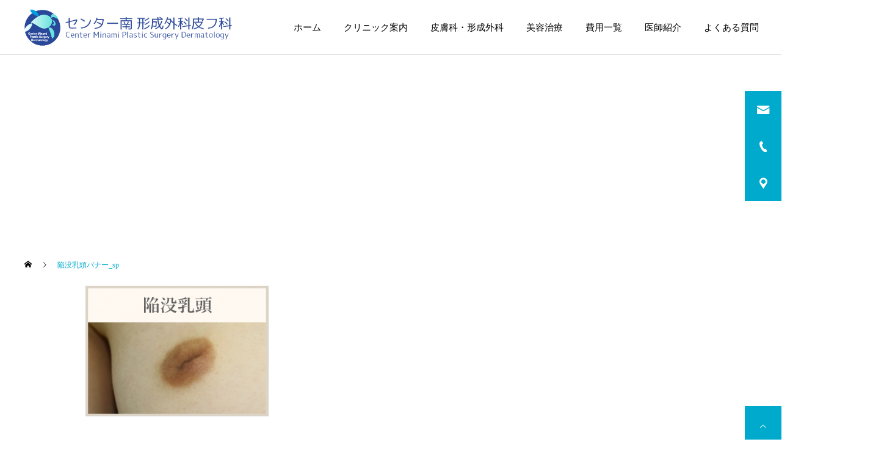

--- FILE ---
content_type: text/html; charset=UTF-8
request_url: https://centerminami-psd.com/dermatology/%E9%99%A5%E6%B2%A1%E4%B9%B3%E9%A0%AD%E3%83%90%E3%83%8A%E3%83%BC_sp/
body_size: 79325
content:
<!DOCTYPE html>
<html class="pc" dir="ltr" lang="ja" prefix="og: https://ogp.me/ns#">
<head>	
<meta charset="UTF-8">
<!--[if IE]><meta http-equiv="X-UA-Compatible" content="IE=edge"><![endif]-->
<meta name="viewport" content="width=device-width">
<title>陥没乳頭バナー_sp | センター南形成外科皮フ科 | 横浜市都筑区・港北区の皮膚科・一般形成外科・美容皮膚科・美容外科ならセンター南形成外科皮フ科</title>
<meta name="description" content="センター南形成外科皮フ科はセンター南駅徒歩4分の皮膚科・一般形成外科・美容皮膚科・美容外科クリニックです。経験豊かな認定専門医が患者様の話をよく聴き､何ができるかを第一に考え､最良の治療を提供します｡お子様からご年配の方まで、保険診療から自費診療まで皮膚に関するあらゆる「お悩み」に対応しますので、お気軽にご来院下さい。">
<link rel="pingback" href="https://centerminami-psd.com/xmlrpc.php">
<link rel="shortcut icon" href="https://centerminami-psd.com/wp-content/uploads/2020/10/ファビコン.png">

		<!-- All in One SEO 4.9.3 - aioseo.com -->
	<meta name="robots" content="max-image-preview:large" />
	<meta name="google-site-verification" content="HurZCnel1X9iCdlxcihY4w64pplD0RGW6odciRUA-RA" />
	<link rel="canonical" href="https://centerminami-psd.com/dermatology/%e9%99%a5%e6%b2%a1%e4%b9%b3%e9%a0%ad%e3%83%90%e3%83%8a%e3%83%bc_sp/" />
	<meta name="generator" content="All in One SEO (AIOSEO) 4.9.3" />

		<!-- Global site tag (gtag.js) - Google Analytics -->
<script async src="https://www.googletagmanager.com/gtag/js?id=UA-135543924-1"></script>
<script>
 window.dataLayer = window.dataLayer || [];
 function gtag(){dataLayer.push(arguments);}
 gtag('js', new Date());

 gtag('config', 'UA-135543924-1');
</script>
		<meta property="og:locale" content="ja_JP" />
		<meta property="og:site_name" content="センター南形成外科皮フ科 | 横浜市都筑区・港北区の皮膚科・一般形成外科・美容皮膚科・美容外科ならセンター南形成外科皮フ科" />
		<meta property="og:type" content="article" />
		<meta property="og:title" content="陥没乳頭バナー_sp | センター南形成外科皮フ科 | 横浜市都筑区・港北区の皮膚科・一般形成外科・美容皮膚科・美容外科ならセンター南形成外科皮フ科" />
		<meta property="og:url" content="https://centerminami-psd.com/dermatology/%e9%99%a5%e6%b2%a1%e4%b9%b3%e9%a0%ad%e3%83%90%e3%83%8a%e3%83%bc_sp/" />
		<meta property="article:published_time" content="2020-11-02T04:09:53+00:00" />
		<meta property="article:modified_time" content="2020-11-02T04:10:34+00:00" />
		<meta name="twitter:card" content="summary" />
		<meta name="twitter:title" content="陥没乳頭バナー_sp | センター南形成外科皮フ科 | 横浜市都筑区・港北区の皮膚科・一般形成外科・美容皮膚科・美容外科ならセンター南形成外科皮フ科" />
		<script type="application/ld+json" class="aioseo-schema">
			{"@context":"https:\/\/schema.org","@graph":[{"@type":"BreadcrumbList","@id":"https:\/\/centerminami-psd.com\/dermatology\/%e9%99%a5%e6%b2%a1%e4%b9%b3%e9%a0%ad%e3%83%90%e3%83%8a%e3%83%bc_sp\/#breadcrumblist","itemListElement":[{"@type":"ListItem","@id":"https:\/\/centerminami-psd.com#listItem","position":1,"name":"\u30db\u30fc\u30e0","item":"https:\/\/centerminami-psd.com","nextItem":{"@type":"ListItem","@id":"https:\/\/centerminami-psd.com\/dermatology\/%e9%99%a5%e6%b2%a1%e4%b9%b3%e9%a0%ad%e3%83%90%e3%83%8a%e3%83%bc_sp\/#listItem","name":"\u9665\u6ca1\u4e73\u982d\u30d0\u30ca\u30fc_sp"}},{"@type":"ListItem","@id":"https:\/\/centerminami-psd.com\/dermatology\/%e9%99%a5%e6%b2%a1%e4%b9%b3%e9%a0%ad%e3%83%90%e3%83%8a%e3%83%bc_sp\/#listItem","position":2,"name":"\u9665\u6ca1\u4e73\u982d\u30d0\u30ca\u30fc_sp","previousItem":{"@type":"ListItem","@id":"https:\/\/centerminami-psd.com#listItem","name":"\u30db\u30fc\u30e0"}}]},{"@type":"ItemPage","@id":"https:\/\/centerminami-psd.com\/dermatology\/%e9%99%a5%e6%b2%a1%e4%b9%b3%e9%a0%ad%e3%83%90%e3%83%8a%e3%83%bc_sp\/#itempage","url":"https:\/\/centerminami-psd.com\/dermatology\/%e9%99%a5%e6%b2%a1%e4%b9%b3%e9%a0%ad%e3%83%90%e3%83%8a%e3%83%bc_sp\/","name":"\u9665\u6ca1\u4e73\u982d\u30d0\u30ca\u30fc_sp | \u30bb\u30f3\u30bf\u30fc\u5357\u5f62\u6210\u5916\u79d1\u76ae\u30d5\u79d1 | \u6a2a\u6d5c\u5e02\u90fd\u7b51\u533a\u30fb\u6e2f\u5317\u533a\u306e\u76ae\u819a\u79d1\u30fb\u4e00\u822c\u5f62\u6210\u5916\u79d1\u30fb\u7f8e\u5bb9\u76ae\u819a\u79d1\u30fb\u7f8e\u5bb9\u5916\u79d1\u306a\u3089\u30bb\u30f3\u30bf\u30fc\u5357\u5f62\u6210\u5916\u79d1\u76ae\u30d5\u79d1","inLanguage":"ja","isPartOf":{"@id":"https:\/\/centerminami-psd.com\/#website"},"breadcrumb":{"@id":"https:\/\/centerminami-psd.com\/dermatology\/%e9%99%a5%e6%b2%a1%e4%b9%b3%e9%a0%ad%e3%83%90%e3%83%8a%e3%83%bc_sp\/#breadcrumblist"},"author":{"@id":"https:\/\/centerminami-psd.com\/author\/nemoto\/#author"},"creator":{"@id":"https:\/\/centerminami-psd.com\/author\/nemoto\/#author"},"datePublished":"2020-11-02T13:09:53+09:00","dateModified":"2020-11-02T13:10:34+09:00"},{"@type":"Organization","@id":"https:\/\/centerminami-psd.com\/#organization","name":"\u30bb\u30f3\u30bf\u30fc\u5357\u5f62\u6210\u5916\u79d1\u76ae\u30d5\u79d1 | \u6a2a\u6d5c\u5e02\u90fd\u7b51\u533a\u30fb\u6e2f\u5317\u533a\u306e\u76ae\u819a\u79d1\u30fb\u4e00\u822c\u5f62\u6210\u5916\u79d1\u30fb\u7f8e\u5bb9\u76ae\u819a\u79d1\u30fb\u7f8e\u5bb9\u5916\u79d1\u306a\u3089\u30bb\u30f3\u30bf\u30fc\u5357\u5f62\u6210\u5916\u79d1\u76ae\u30d5\u79d1","description":"\u30bb\u30f3\u30bf\u30fc\u5357\u5f62\u6210\u5916\u79d1\u76ae\u30d5\u79d1\u306f\u30bb\u30f3\u30bf\u30fc\u5357\u99c5\u5f92\u6b694\u5206\u306e\u76ae\u819a\u79d1\u30fb\u4e00\u822c\u5f62\u6210\u5916\u79d1\u30fb\u7f8e\u5bb9\u76ae\u819a\u79d1\u30fb\u7f8e\u5bb9\u5916\u79d1\u30af\u30ea\u30cb\u30c3\u30af\u3067\u3059\u3002\u7d4c\u9a13\u8c4a\u304b\u306a\u8a8d\u5b9a\u5c02\u9580\u533b\u304c\u60a3\u8005\u69d8\u306e\u8a71\u3092\u3088\u304f\u8074\u304d\uff64\u4f55\u304c\u3067\u304d\u308b\u304b\u3092\u7b2c\u4e00\u306b\u8003\u3048\uff64\u6700\u826f\u306e\u6cbb\u7642\u3092\u63d0\u4f9b\u3057\u307e\u3059\uff61\u304a\u5b50\u69d8\u304b\u3089\u3054\u5e74\u914d\u306e\u65b9\u307e\u3067\u3001\u4fdd\u967a\u8a3a\u7642\u304b\u3089\u81ea\u8cbb\u8a3a\u7642\u307e\u3067\u76ae\u819a\u306b\u95a2\u3059\u308b\u3042\u3089\u3086\u308b\u300c\u304a\u60a9\u307f\u300d\u306b\u5bfe\u5fdc\u3057\u307e\u3059\u306e\u3067\u3001\u304a\u6c17\u8efd\u306b\u3054\u6765\u9662\u4e0b\u3055\u3044\u3002","url":"https:\/\/centerminami-psd.com\/"},{"@type":"Person","@id":"https:\/\/centerminami-psd.com\/author\/nemoto\/#author","url":"https:\/\/centerminami-psd.com\/author\/nemoto\/","name":"nemoto","image":{"@type":"ImageObject","@id":"https:\/\/centerminami-psd.com\/dermatology\/%e9%99%a5%e6%b2%a1%e4%b9%b3%e9%a0%ad%e3%83%90%e3%83%8a%e3%83%bc_sp\/#authorImage","url":"https:\/\/secure.gravatar.com\/avatar\/f8a20885a39c30cdb1e40a66b65203d0033d66f4886decde43aa1b51f2ba79c1?s=96&d=mm&r=g","width":96,"height":96,"caption":"nemoto"}},{"@type":"WebSite","@id":"https:\/\/centerminami-psd.com\/#website","url":"https:\/\/centerminami-psd.com\/","name":"\u30bb\u30f3\u30bf\u30fc\u5357\u5f62\u6210\u5916\u79d1\u76ae\u30d5\u79d1 | \u6a2a\u6d5c\u5e02\u90fd\u7b51\u533a\u30fb\u6e2f\u5317\u533a\u306e\u76ae\u819a\u79d1\u30fb\u4e00\u822c\u5f62\u6210\u5916\u79d1\u30fb\u7f8e\u5bb9\u76ae\u819a\u79d1\u30fb\u7f8e\u5bb9\u5916\u79d1\u306a\u3089\u30bb\u30f3\u30bf\u30fc\u5357\u5f62\u6210\u5916\u79d1\u76ae\u30d5\u79d1","description":"\u30bb\u30f3\u30bf\u30fc\u5357\u5f62\u6210\u5916\u79d1\u76ae\u30d5\u79d1\u306f\u30bb\u30f3\u30bf\u30fc\u5357\u99c5\u5f92\u6b694\u5206\u306e\u76ae\u819a\u79d1\u30fb\u4e00\u822c\u5f62\u6210\u5916\u79d1\u30fb\u7f8e\u5bb9\u76ae\u819a\u79d1\u30fb\u7f8e\u5bb9\u5916\u79d1\u30af\u30ea\u30cb\u30c3\u30af\u3067\u3059\u3002\u7d4c\u9a13\u8c4a\u304b\u306a\u8a8d\u5b9a\u5c02\u9580\u533b\u304c\u60a3\u8005\u69d8\u306e\u8a71\u3092\u3088\u304f\u8074\u304d\uff64\u4f55\u304c\u3067\u304d\u308b\u304b\u3092\u7b2c\u4e00\u306b\u8003\u3048\uff64\u6700\u826f\u306e\u6cbb\u7642\u3092\u63d0\u4f9b\u3057\u307e\u3059\uff61\u304a\u5b50\u69d8\u304b\u3089\u3054\u5e74\u914d\u306e\u65b9\u307e\u3067\u3001\u4fdd\u967a\u8a3a\u7642\u304b\u3089\u81ea\u8cbb\u8a3a\u7642\u307e\u3067\u76ae\u819a\u306b\u95a2\u3059\u308b\u3042\u3089\u3086\u308b\u300c\u304a\u60a9\u307f\u300d\u306b\u5bfe\u5fdc\u3057\u307e\u3059\u306e\u3067\u3001\u304a\u6c17\u8efd\u306b\u3054\u6765\u9662\u4e0b\u3055\u3044\u3002","inLanguage":"ja","publisher":{"@id":"https:\/\/centerminami-psd.com\/#organization"}}]}
		</script>
		<!-- All in One SEO -->

<link rel="alternate" type="application/rss+xml" title="センター南形成外科皮フ科 | 横浜市都筑区・港北区の皮膚科・一般形成外科・美容皮膚科・美容外科ならセンター南形成外科皮フ科 &raquo; フィード" href="https://centerminami-psd.com/feed/" />
<link rel="alternate" type="application/rss+xml" title="センター南形成外科皮フ科 | 横浜市都筑区・港北区の皮膚科・一般形成外科・美容皮膚科・美容外科ならセンター南形成外科皮フ科 &raquo; コメントフィード" href="https://centerminami-psd.com/comments/feed/" />
<link rel="alternate" type="application/rss+xml" title="センター南形成外科皮フ科 | 横浜市都筑区・港北区の皮膚科・一般形成外科・美容皮膚科・美容外科ならセンター南形成外科皮フ科 &raquo; 陥没乳頭バナー_sp のコメントのフィード" href="https://centerminami-psd.com/dermatology/%e9%99%a5%e6%b2%a1%e4%b9%b3%e9%a0%ad%e3%83%90%e3%83%8a%e3%83%bc_sp/feed/" />
<link rel="alternate" title="oEmbed (JSON)" type="application/json+oembed" href="https://centerminami-psd.com/wp-json/oembed/1.0/embed?url=https%3A%2F%2Fcenterminami-psd.com%2Fdermatology%2F%25e9%2599%25a5%25e6%25b2%25a1%25e4%25b9%25b3%25e9%25a0%25ad%25e3%2583%2590%25e3%2583%258a%25e3%2583%25bc_sp%2F" />
<link rel="alternate" title="oEmbed (XML)" type="text/xml+oembed" href="https://centerminami-psd.com/wp-json/oembed/1.0/embed?url=https%3A%2F%2Fcenterminami-psd.com%2Fdermatology%2F%25e9%2599%25a5%25e6%25b2%25a1%25e4%25b9%25b3%25e9%25a0%25ad%25e3%2583%2590%25e3%2583%258a%25e3%2583%25bc_sp%2F&#038;format=xml" />
<style id='wp-img-auto-sizes-contain-inline-css' type='text/css'>
img:is([sizes=auto i],[sizes^="auto," i]){contain-intrinsic-size:3000px 1500px}
/*# sourceURL=wp-img-auto-sizes-contain-inline-css */
</style>
<link rel='stylesheet' id='style-css' href='https://centerminami-psd.com/wp-content/themes/cure_tcd082/style.css?ver=1.1.2' type='text/css' media='all' />
<style id='wp-block-library-inline-css' type='text/css'>
:root{--wp-block-synced-color:#7a00df;--wp-block-synced-color--rgb:122,0,223;--wp-bound-block-color:var(--wp-block-synced-color);--wp-editor-canvas-background:#ddd;--wp-admin-theme-color:#007cba;--wp-admin-theme-color--rgb:0,124,186;--wp-admin-theme-color-darker-10:#006ba1;--wp-admin-theme-color-darker-10--rgb:0,107,160.5;--wp-admin-theme-color-darker-20:#005a87;--wp-admin-theme-color-darker-20--rgb:0,90,135;--wp-admin-border-width-focus:2px}@media (min-resolution:192dpi){:root{--wp-admin-border-width-focus:1.5px}}.wp-element-button{cursor:pointer}:root .has-very-light-gray-background-color{background-color:#eee}:root .has-very-dark-gray-background-color{background-color:#313131}:root .has-very-light-gray-color{color:#eee}:root .has-very-dark-gray-color{color:#313131}:root .has-vivid-green-cyan-to-vivid-cyan-blue-gradient-background{background:linear-gradient(135deg,#00d084,#0693e3)}:root .has-purple-crush-gradient-background{background:linear-gradient(135deg,#34e2e4,#4721fb 50%,#ab1dfe)}:root .has-hazy-dawn-gradient-background{background:linear-gradient(135deg,#faaca8,#dad0ec)}:root .has-subdued-olive-gradient-background{background:linear-gradient(135deg,#fafae1,#67a671)}:root .has-atomic-cream-gradient-background{background:linear-gradient(135deg,#fdd79a,#004a59)}:root .has-nightshade-gradient-background{background:linear-gradient(135deg,#330968,#31cdcf)}:root .has-midnight-gradient-background{background:linear-gradient(135deg,#020381,#2874fc)}:root{--wp--preset--font-size--normal:16px;--wp--preset--font-size--huge:42px}.has-regular-font-size{font-size:1em}.has-larger-font-size{font-size:2.625em}.has-normal-font-size{font-size:var(--wp--preset--font-size--normal)}.has-huge-font-size{font-size:var(--wp--preset--font-size--huge)}.has-text-align-center{text-align:center}.has-text-align-left{text-align:left}.has-text-align-right{text-align:right}.has-fit-text{white-space:nowrap!important}#end-resizable-editor-section{display:none}.aligncenter{clear:both}.items-justified-left{justify-content:flex-start}.items-justified-center{justify-content:center}.items-justified-right{justify-content:flex-end}.items-justified-space-between{justify-content:space-between}.screen-reader-text{border:0;clip-path:inset(50%);height:1px;margin:-1px;overflow:hidden;padding:0;position:absolute;width:1px;word-wrap:normal!important}.screen-reader-text:focus{background-color:#ddd;clip-path:none;color:#444;display:block;font-size:1em;height:auto;left:5px;line-height:normal;padding:15px 23px 14px;text-decoration:none;top:5px;width:auto;z-index:100000}html :where(.has-border-color){border-style:solid}html :where([style*=border-top-color]){border-top-style:solid}html :where([style*=border-right-color]){border-right-style:solid}html :where([style*=border-bottom-color]){border-bottom-style:solid}html :where([style*=border-left-color]){border-left-style:solid}html :where([style*=border-width]){border-style:solid}html :where([style*=border-top-width]){border-top-style:solid}html :where([style*=border-right-width]){border-right-style:solid}html :where([style*=border-bottom-width]){border-bottom-style:solid}html :where([style*=border-left-width]){border-left-style:solid}html :where(img[class*=wp-image-]){height:auto;max-width:100%}:where(figure){margin:0 0 1em}html :where(.is-position-sticky){--wp-admin--admin-bar--position-offset:var(--wp-admin--admin-bar--height,0px)}@media screen and (max-width:600px){html :where(.is-position-sticky){--wp-admin--admin-bar--position-offset:0px}}

/*# sourceURL=wp-block-library-inline-css */
</style><style id='global-styles-inline-css' type='text/css'>
:root{--wp--preset--aspect-ratio--square: 1;--wp--preset--aspect-ratio--4-3: 4/3;--wp--preset--aspect-ratio--3-4: 3/4;--wp--preset--aspect-ratio--3-2: 3/2;--wp--preset--aspect-ratio--2-3: 2/3;--wp--preset--aspect-ratio--16-9: 16/9;--wp--preset--aspect-ratio--9-16: 9/16;--wp--preset--color--black: #000000;--wp--preset--color--cyan-bluish-gray: #abb8c3;--wp--preset--color--white: #ffffff;--wp--preset--color--pale-pink: #f78da7;--wp--preset--color--vivid-red: #cf2e2e;--wp--preset--color--luminous-vivid-orange: #ff6900;--wp--preset--color--luminous-vivid-amber: #fcb900;--wp--preset--color--light-green-cyan: #7bdcb5;--wp--preset--color--vivid-green-cyan: #00d084;--wp--preset--color--pale-cyan-blue: #8ed1fc;--wp--preset--color--vivid-cyan-blue: #0693e3;--wp--preset--color--vivid-purple: #9b51e0;--wp--preset--gradient--vivid-cyan-blue-to-vivid-purple: linear-gradient(135deg,rgb(6,147,227) 0%,rgb(155,81,224) 100%);--wp--preset--gradient--light-green-cyan-to-vivid-green-cyan: linear-gradient(135deg,rgb(122,220,180) 0%,rgb(0,208,130) 100%);--wp--preset--gradient--luminous-vivid-amber-to-luminous-vivid-orange: linear-gradient(135deg,rgb(252,185,0) 0%,rgb(255,105,0) 100%);--wp--preset--gradient--luminous-vivid-orange-to-vivid-red: linear-gradient(135deg,rgb(255,105,0) 0%,rgb(207,46,46) 100%);--wp--preset--gradient--very-light-gray-to-cyan-bluish-gray: linear-gradient(135deg,rgb(238,238,238) 0%,rgb(169,184,195) 100%);--wp--preset--gradient--cool-to-warm-spectrum: linear-gradient(135deg,rgb(74,234,220) 0%,rgb(151,120,209) 20%,rgb(207,42,186) 40%,rgb(238,44,130) 60%,rgb(251,105,98) 80%,rgb(254,248,76) 100%);--wp--preset--gradient--blush-light-purple: linear-gradient(135deg,rgb(255,206,236) 0%,rgb(152,150,240) 100%);--wp--preset--gradient--blush-bordeaux: linear-gradient(135deg,rgb(254,205,165) 0%,rgb(254,45,45) 50%,rgb(107,0,62) 100%);--wp--preset--gradient--luminous-dusk: linear-gradient(135deg,rgb(255,203,112) 0%,rgb(199,81,192) 50%,rgb(65,88,208) 100%);--wp--preset--gradient--pale-ocean: linear-gradient(135deg,rgb(255,245,203) 0%,rgb(182,227,212) 50%,rgb(51,167,181) 100%);--wp--preset--gradient--electric-grass: linear-gradient(135deg,rgb(202,248,128) 0%,rgb(113,206,126) 100%);--wp--preset--gradient--midnight: linear-gradient(135deg,rgb(2,3,129) 0%,rgb(40,116,252) 100%);--wp--preset--font-size--small: 13px;--wp--preset--font-size--medium: 20px;--wp--preset--font-size--large: 36px;--wp--preset--font-size--x-large: 42px;--wp--preset--spacing--20: 0.44rem;--wp--preset--spacing--30: 0.67rem;--wp--preset--spacing--40: 1rem;--wp--preset--spacing--50: 1.5rem;--wp--preset--spacing--60: 2.25rem;--wp--preset--spacing--70: 3.38rem;--wp--preset--spacing--80: 5.06rem;--wp--preset--shadow--natural: 6px 6px 9px rgba(0, 0, 0, 0.2);--wp--preset--shadow--deep: 12px 12px 50px rgba(0, 0, 0, 0.4);--wp--preset--shadow--sharp: 6px 6px 0px rgba(0, 0, 0, 0.2);--wp--preset--shadow--outlined: 6px 6px 0px -3px rgb(255, 255, 255), 6px 6px rgb(0, 0, 0);--wp--preset--shadow--crisp: 6px 6px 0px rgb(0, 0, 0);}:where(.is-layout-flex){gap: 0.5em;}:where(.is-layout-grid){gap: 0.5em;}body .is-layout-flex{display: flex;}.is-layout-flex{flex-wrap: wrap;align-items: center;}.is-layout-flex > :is(*, div){margin: 0;}body .is-layout-grid{display: grid;}.is-layout-grid > :is(*, div){margin: 0;}:where(.wp-block-columns.is-layout-flex){gap: 2em;}:where(.wp-block-columns.is-layout-grid){gap: 2em;}:where(.wp-block-post-template.is-layout-flex){gap: 1.25em;}:where(.wp-block-post-template.is-layout-grid){gap: 1.25em;}.has-black-color{color: var(--wp--preset--color--black) !important;}.has-cyan-bluish-gray-color{color: var(--wp--preset--color--cyan-bluish-gray) !important;}.has-white-color{color: var(--wp--preset--color--white) !important;}.has-pale-pink-color{color: var(--wp--preset--color--pale-pink) !important;}.has-vivid-red-color{color: var(--wp--preset--color--vivid-red) !important;}.has-luminous-vivid-orange-color{color: var(--wp--preset--color--luminous-vivid-orange) !important;}.has-luminous-vivid-amber-color{color: var(--wp--preset--color--luminous-vivid-amber) !important;}.has-light-green-cyan-color{color: var(--wp--preset--color--light-green-cyan) !important;}.has-vivid-green-cyan-color{color: var(--wp--preset--color--vivid-green-cyan) !important;}.has-pale-cyan-blue-color{color: var(--wp--preset--color--pale-cyan-blue) !important;}.has-vivid-cyan-blue-color{color: var(--wp--preset--color--vivid-cyan-blue) !important;}.has-vivid-purple-color{color: var(--wp--preset--color--vivid-purple) !important;}.has-black-background-color{background-color: var(--wp--preset--color--black) !important;}.has-cyan-bluish-gray-background-color{background-color: var(--wp--preset--color--cyan-bluish-gray) !important;}.has-white-background-color{background-color: var(--wp--preset--color--white) !important;}.has-pale-pink-background-color{background-color: var(--wp--preset--color--pale-pink) !important;}.has-vivid-red-background-color{background-color: var(--wp--preset--color--vivid-red) !important;}.has-luminous-vivid-orange-background-color{background-color: var(--wp--preset--color--luminous-vivid-orange) !important;}.has-luminous-vivid-amber-background-color{background-color: var(--wp--preset--color--luminous-vivid-amber) !important;}.has-light-green-cyan-background-color{background-color: var(--wp--preset--color--light-green-cyan) !important;}.has-vivid-green-cyan-background-color{background-color: var(--wp--preset--color--vivid-green-cyan) !important;}.has-pale-cyan-blue-background-color{background-color: var(--wp--preset--color--pale-cyan-blue) !important;}.has-vivid-cyan-blue-background-color{background-color: var(--wp--preset--color--vivid-cyan-blue) !important;}.has-vivid-purple-background-color{background-color: var(--wp--preset--color--vivid-purple) !important;}.has-black-border-color{border-color: var(--wp--preset--color--black) !important;}.has-cyan-bluish-gray-border-color{border-color: var(--wp--preset--color--cyan-bluish-gray) !important;}.has-white-border-color{border-color: var(--wp--preset--color--white) !important;}.has-pale-pink-border-color{border-color: var(--wp--preset--color--pale-pink) !important;}.has-vivid-red-border-color{border-color: var(--wp--preset--color--vivid-red) !important;}.has-luminous-vivid-orange-border-color{border-color: var(--wp--preset--color--luminous-vivid-orange) !important;}.has-luminous-vivid-amber-border-color{border-color: var(--wp--preset--color--luminous-vivid-amber) !important;}.has-light-green-cyan-border-color{border-color: var(--wp--preset--color--light-green-cyan) !important;}.has-vivid-green-cyan-border-color{border-color: var(--wp--preset--color--vivid-green-cyan) !important;}.has-pale-cyan-blue-border-color{border-color: var(--wp--preset--color--pale-cyan-blue) !important;}.has-vivid-cyan-blue-border-color{border-color: var(--wp--preset--color--vivid-cyan-blue) !important;}.has-vivid-purple-border-color{border-color: var(--wp--preset--color--vivid-purple) !important;}.has-vivid-cyan-blue-to-vivid-purple-gradient-background{background: var(--wp--preset--gradient--vivid-cyan-blue-to-vivid-purple) !important;}.has-light-green-cyan-to-vivid-green-cyan-gradient-background{background: var(--wp--preset--gradient--light-green-cyan-to-vivid-green-cyan) !important;}.has-luminous-vivid-amber-to-luminous-vivid-orange-gradient-background{background: var(--wp--preset--gradient--luminous-vivid-amber-to-luminous-vivid-orange) !important;}.has-luminous-vivid-orange-to-vivid-red-gradient-background{background: var(--wp--preset--gradient--luminous-vivid-orange-to-vivid-red) !important;}.has-very-light-gray-to-cyan-bluish-gray-gradient-background{background: var(--wp--preset--gradient--very-light-gray-to-cyan-bluish-gray) !important;}.has-cool-to-warm-spectrum-gradient-background{background: var(--wp--preset--gradient--cool-to-warm-spectrum) !important;}.has-blush-light-purple-gradient-background{background: var(--wp--preset--gradient--blush-light-purple) !important;}.has-blush-bordeaux-gradient-background{background: var(--wp--preset--gradient--blush-bordeaux) !important;}.has-luminous-dusk-gradient-background{background: var(--wp--preset--gradient--luminous-dusk) !important;}.has-pale-ocean-gradient-background{background: var(--wp--preset--gradient--pale-ocean) !important;}.has-electric-grass-gradient-background{background: var(--wp--preset--gradient--electric-grass) !important;}.has-midnight-gradient-background{background: var(--wp--preset--gradient--midnight) !important;}.has-small-font-size{font-size: var(--wp--preset--font-size--small) !important;}.has-medium-font-size{font-size: var(--wp--preset--font-size--medium) !important;}.has-large-font-size{font-size: var(--wp--preset--font-size--large) !important;}.has-x-large-font-size{font-size: var(--wp--preset--font-size--x-large) !important;}
/*# sourceURL=global-styles-inline-css */
</style>

<style id='classic-theme-styles-inline-css' type='text/css'>
/*! This file is auto-generated */
.wp-block-button__link{color:#fff;background-color:#32373c;border-radius:9999px;box-shadow:none;text-decoration:none;padding:calc(.667em + 2px) calc(1.333em + 2px);font-size:1.125em}.wp-block-file__button{background:#32373c;color:#fff;text-decoration:none}
/*# sourceURL=/wp-includes/css/classic-themes.min.css */
</style>
<link rel='stylesheet' id='contact-form-7-css' href='https://centerminami-psd.com/wp-content/plugins/contact-form-7/includes/css/styles.css?ver=6.1.4' type='text/css' media='all' />
<link rel='stylesheet' id='walcf7-datepicker-css-css' href='https://centerminami-psd.com/wp-content/plugins/cf7-datetimepicker-pro/assets/css/jquery.datetimepicker.min.css?ver=1.0.0' type='text/css' media='all' />
<link rel='stylesheet' id='wp-show-posts-css' href='https://centerminami-psd.com/wp-content/plugins/wp-show-posts/css/wp-show-posts-min.css?ver=1.1.6' type='text/css' media='all' />
<link rel='stylesheet' id='wc-shortcodes-style-css' href='https://centerminami-psd.com/wp-content/plugins/wc-shortcodes/public/assets/css/style.css?ver=3.46' type='text/css' media='all' />
<link rel='stylesheet' id='xo-event-calendar-css' href='https://centerminami-psd.com/wp-content/plugins/xo-event-calendar/css/xo-event-calendar.css?ver=3.2.10' type='text/css' media='all' />
<link rel='stylesheet' id='xo-event-calendar-event-calendar-css' href='https://centerminami-psd.com/wp-content/plugins/xo-event-calendar/build/event-calendar/style-index.css?ver=3.2.10' type='text/css' media='all' />
<link rel='stylesheet' id='cf7cf-style-css' href='https://centerminami-psd.com/wp-content/plugins/cf7-conditional-fields/style.css?ver=2.5.5' type='text/css' media='all' />
<link rel='stylesheet' id='wordpresscanvas-font-awesome-css' href='https://centerminami-psd.com/wp-content/plugins/wc-shortcodes/public/assets/css/font-awesome.min.css?ver=4.7.0' type='text/css' media='all' />
<script type="text/javascript" src="https://centerminami-psd.com/wp-includes/js/jquery/jquery.min.js?ver=3.7.1" id="jquery-core-js"></script>
<script type="text/javascript" src="https://centerminami-psd.com/wp-includes/js/jquery/jquery-migrate.min.js?ver=3.4.1" id="jquery-migrate-js"></script>
<link rel="https://api.w.org/" href="https://centerminami-psd.com/wp-json/" /><link rel="alternate" title="JSON" type="application/json" href="https://centerminami-psd.com/wp-json/wp/v2/media/3870" /><link rel='shortlink' href='https://centerminami-psd.com/?p=3870' />

<link rel="stylesheet" href="https://centerminami-psd.com/wp-content/themes/cure_tcd082/css/design-plus.css?ver=1.1.2">
<link rel="stylesheet" href="https://centerminami-psd.com/wp-content/themes/cure_tcd082/css/sns-botton.css?ver=1.1.2">
<link rel="stylesheet" media="screen and (max-width:1251px)" href="https://centerminami-psd.com/wp-content/themes/cure_tcd082/css/responsive.css?ver=1.1.2">
<link rel="stylesheet" media="screen and (max-width:1251px)" href="https://centerminami-psd.com/wp-content/themes/cure_tcd082/css/footer-bar.css?ver=1.1.2">

<script src="https://centerminami-psd.com/wp-content/themes/cure_tcd082/js/jquery.easing.1.3.js?ver=1.1.2"></script>
<script src="https://centerminami-psd.com/wp-content/themes/cure_tcd082/js/jscript.js?ver=1.1.2"></script>
<script src="https://centerminami-psd.com/wp-content/themes/cure_tcd082/js/comment.js?ver=1.1.2"></script>

<link rel="stylesheet" href="https://centerminami-psd.com/wp-content/themes/cure_tcd082/js/simplebar.css?ver=1.1.2">
<script src="https://centerminami-psd.com/wp-content/themes/cure_tcd082/js/simplebar.min.js?ver=1.1.2"></script>


<script src="https://centerminami-psd.com/wp-content/themes/cure_tcd082/js/header_fix.js?ver=1.1.2"></script>
<script src="https://centerminami-psd.com/wp-content/themes/cure_tcd082/js/header_fix_mobile.js?ver=1.1.2"></script>

<script src="https://centerminami-psd.com/wp-content/themes/cure_tcd082/js/jquery.cookie.min.js?ver=1.1.2"></script>
<script type="text/javascript">
jQuery(document).ready(function($){
  if ($.cookie('close_header_message') == 'on') {
    $('#header_message').hide();
  }
  $('#close_header_message').click(function() {
    $('#header_message').hide();
    $.cookie('close_header_message', 'on', {
      path:'/'
    });
  });
});
</script>


<style type="text/css">

body, input, textarea { font-family: "Times New Roman" , "游明朝" , "Yu Mincho" , "游明朝体" , "YuMincho" , "ヒラギノ明朝 Pro W3" , "Hiragino Mincho Pro" , "HiraMinProN-W3" , "HGS明朝E" , "ＭＳ Ｐ明朝" , "MS PMincho" , serif; }

.rich_font, .p-vertical { font-family: "Times New Roman" , "游明朝" , "Yu Mincho" , "游明朝体" , "YuMincho" , "ヒラギノ明朝 Pro W3" , "Hiragino Mincho Pro" , "HiraMinProN-W3" , "HGS明朝E" , "ＭＳ Ｐ明朝" , "MS PMincho" , serif; font-weight:500; }

.rich_font_type1 { font-family: Arial, "ヒラギノ角ゴ ProN W3", "Hiragino Kaku Gothic ProN", "メイリオ", Meiryo, sans-serif; }
.rich_font_type2 { font-family: Arial, "Hiragino Sans", "ヒラギノ角ゴ ProN", "Hiragino Kaku Gothic ProN", "游ゴシック", YuGothic, "メイリオ", Meiryo, sans-serif; font-weight:500; }
.rich_font_type3 { font-family: "Times New Roman" , "游明朝" , "Yu Mincho" , "游明朝体" , "YuMincho" , "ヒラギノ明朝 Pro W3" , "Hiragino Mincho Pro" , "HiraMinProN-W3" , "HGS明朝E" , "ＭＳ Ｐ明朝" , "MS PMincho" , serif; font-weight:500; }


#header { background:#ffffff; }
body.home #header.active { background:#ffffff; }
#side_button a { background:#00aacc; }
#side_button a:hover { background:#40e0d0; }
#side_button .num1:before { color:#ffffff; }
#side_button .num2:before { color:#ffffff; }
#side_button .num3:before { color:#ffffff; }
body.home #header_logo .logo a, body.home #global_menu > ul > li > a { color:#000000; }
body.home #header_logo .logo a:hover, body.home #global_menu > ul > li > a:hover, #global_menu > ul > li.active > a, #global_menu > ul > li.active_button > a { color:#00aacc !important; }
body.home #header.active #header_logo .logo a, #global_menu > ul > li > a, body.home #header.active #global_menu > ul > li > a { color:#000000; }
#global_menu ul ul a { color:#ffffff; background:#00aacc; }
#global_menu ul ul a:hover { background:#3d94b4; }
body.home #menu_button span { background:#000000; }
#menu_button span { background:#000; }
#menu_button:hover span { background:#00aacc !important; }
#drawer_menu { background:#00aacc; }
#mobile_menu a, .mobile #lang_button a { color:#ffffff; background:#00aacc; border-bottom:1px solid #ffffff; }
#mobile_menu li li a { color:#ffffff; background:#00aacc; }
#mobile_menu a:hover, #drawer_menu .close_button:hover, #mobile_menu .child_menu_button:hover, .mobile #lang_button a:hover { color:#ffffff; background:#00aacc; }
#mobile_menu li li a:hover { color:#ffffff; }
.megamenu_service_list { background:#34809c; }
.megamenu_service_list .headline { font-size:16px; }
.megamenu_service_list .title { font-size:14px; }
.megamenu_blog_list { background:#34809c; }
.megamenu_blog_list .title { font-size:14px; }
#header_message { background:#f5f5f5; color:#000000; font-size:15px; }
#close_header_message:before { color:#000000; }
#header_message a { color:#ffa07a; }
#header_message a:hover { color:#00aacc; }
@media screen and (max-width:750px) {
  #header_message { font-size:13px; }
}
#footer_banner .title { font-size:14px; }
#footer .service_list, #footer .service_list a { color:#333333; }
#footer_contact .link_button a { color:#ffffff; background:#00aacc; }
#footer_contact .link_button a:hover { color:#009999; background:#ffffff; }
#footer_tel .tel_number .icon:before { color:#00aacc; }
#footer_schedule { font-size:14px; border-color:#00aacc; }
#footer_schedule td { border-color:#00aacc; color:#333333; }
.footer_info { font-size:14px; }
#return_top a:before { color:#ffffff; }
#return_top a { background:#00aacc; }
#return_top a:hover { background:#40e0d0; }
@media screen and (max-width:750px) {
  #footer_banner .title { font-size:15px; }
  .footer_info { font-size:15px; }
  #footer_schedule { font-size:15px; }
}

.author_profile a.avatar img, .animate_image img, .animate_background .image, #recipe_archive .blur_image {
  width:100%; height:auto;
  -webkit-transition: transform  0.75s ease;
  transition: transform  0.75s ease;
}
.author_profile a.avatar:hover img, .animate_image:hover img, .animate_background:hover .image, #recipe_archive a:hover .blur_image {
  -webkit-transform: scale(1.2);
  transform: scale(1.2);
}



a { color:#000; }

a:hover, #header_logo a:hover, #global_menu > ul > li.current-menu-item > a, .megamenu_blog_list a:hover .title, #footer a:hover, #footer_social_link li a:hover:before, #bread_crumb a:hover, #bread_crumb li.home a:hover:after, #bread_crumb, #bread_crumb li.last, #next_prev_post a:hover,
.megamenu_blog_slider a:hover , .megamenu_blog_slider .category a:hover, .megamenu_blog_slider_wrap .carousel_arrow:hover:before, .megamenu_menu_list .carousel_arrow:hover:before, .single_copy_title_url_btn:hover,
.p-dropdown__list li a:hover, .p-dropdown__title:hover, .p-dropdown__title:hover:after, .p-dropdown__title:hover:after, .p-dropdown__list li a:hover, .p-dropdown__list .child_menu_button:hover, .tcdw_search_box_widget .search_area .search_button:hover:before,
#index_news a .date, #index_news_slider a:hover .title, .tcd_category_list a:hover, .tcd_category_list .child_menu_button:hover, .styled_post_list1 a:hover .title,
#post_title_area .post_meta a:hover, #single_author_title_area .author_link li a:hover:before, .author_profile a:hover, .author_profile .author_link li a:hover:before, #post_meta_bottom a:hover, .cardlink_title a:hover, .comment a:hover, .comment_form_wrapper a:hover, #searchform .submit_button:hover:before
  { color: #00aacc; }

#comment_tab li.active a, #submit_comment:hover, #cancel_comment_reply a:hover, #wp-calendar #prev a:hover, #wp-calendar #next a:hover, #wp-calendar td a:hover,
#post_pagination p, #post_pagination a:hover, #p_readmore .button:hover, .page_navi a:hover, .page_navi span.current, #post_pagination a:hover,.c-pw__btn:hover, #post_pagination a:hover, #comment_tab li a:hover,
.post_slider_widget .slick-dots button:hover::before, .post_slider_widget .slick-dots .slick-active button::before
  { background-color: #00aacc; }

.widget_headline, #comment_textarea textarea:focus, .c-pw__box-input:focus, .page_navi a:hover, .page_navi span.current, #post_pagination p, #post_pagination a:hover
  { border-color: #00aacc; }

.post_content a { color:#00729b; }
.post_content a:hover { color:#009999; }
.tcd_access_info p { line-height:1.8; }
.tcd_access_info h5 { font-size:14px; margin:0 0 5px 0; }

/* ブロック表示 */
.wp-show-posts-columns .wp-show-posts-single:not(.wp-show-posts-masonry-block) {
  display: block;
}
 
/* 抜粋のフォントサイズ */
.wp-show-posts-entry-content p {
  font-size: 13px;
}

/* 「続きを読む」ボタン */
a.wp-show-posts-read-more, a.wp-show-posts-read-more:visited {
  display: initial;
  padding: initial;
  border: initial;
  color: #696969;
  font-size: 12px;
}
 
/* 「続きを読む」ボタン（hover時） */
a.wp-show-posts-read-more:focus, a.wp-show-posts-read-more:hover {
  border: initial;
  color: #000000;
  background: initial;
}

/* 抜粋の一文目（挨拶文なので消す） */
.wp-show-posts-entry-content p:first-child {
  display: none;
}



details summary {
    color: transparent;
}
details summary span {
    color: #000;
}





/* — コンタクトフォーム7　送信ボタンのカスタマイズ — */
.wpcf7 input[type="submit"] {
width:300px;
padding:15px;
border-radius:0px;
-webkit-border-radius: 0px;  
-moz-border-radius: 0px;
border: none;
box-shadow: 0 3px 0 #ddd;
background: #00aacc;
color: #ffffff;
transition: 0.3s;
}
.wpcf7-submit:hover {
background: #40e0d0;
color: #ffffff;
transform: translate3d(0px, 3px, 1px);
-webkit-transform: translate3d(0px, 3px, 1px);
-moz-transform: translate3d(0px, 3px, 1px);
}






/* 電話設定 */
@media(min-width: 768px){
  a[href^="tel:"]{
    pointer-events: none;
  }
}




/* シンプルな全幅見出し */
div.wide-wrap{
position:relative;
margin:0 calc(50% - 50vw);
overflow:hidden;
}


div.wide-wrap{
background: url(https://centerminami-psd.com/wp-content/uploads/2022/04/36dce7f54be207b3ac8daaecd7018909.jpg) center / cover;
color:#000000;
padding:3em 0;
}



/* シンプルな全幅見出し10 */
div.wide-wrap10{
position:relative;
margin:0 calc(50% - 50vw);
overflow:hidden;
}


div.wide-wrap10{
background: url(https://centerminami-psd.com/wp-content/uploads/2022/04/b897dfb320edd8026a9acf18806bb780.jpg) center / cover;
color:#000000;
padding:3em 0;
}




/* シンプルな全幅見出し2 */
div.wide-wrap2{
position:relative;
margin:0 calc(50% - 50vw);
overflow:hidden;
}


div.wide-wrap2{
background-color:#00aacc;
color:#000000;
padding:3em 0;
}


/* シンプルな全幅見出し3 */
div.wide-wrap3{
position:relative;
margin:0 calc(50% - 50vw);
overflow:hidden;
}


div.wide-wrap3{
background-color:#ffcc00;
color:#333;
text-shadow:1px 1px 1px #ffcc00;
padding:3em 0;
}



/* シンプルな全幅見出し4 */
div.wide-wrap4{
position:relative;
margin:0 calc(50% - 50vw);
overflow:hidden;
}


div.wide-wrap4{
background-color:#ccffcc;
color:#000000;
text-shadow:0px 0px 0px #000000;
padding:3em 0;
}




/* シンプルな全幅見出し5(画像背景) */
div.wide-wrap5{
position:relative;
margin:0 calc(50% - 50vw);
overflow:hidden;
}


div.wide-wrap5{
background: url(https://centerminami-psd.com/wp-content/uploads/2022/04/5c6d611090bb62b4ac649a94f0fa0cf0.jpg) center / cover;
color:#000000;
text-shadow:0px 0px 0px #000000;
padding:3em 0;
}




/* シンプルな全幅見出し50(画像背景) */
div.wide-wrap50{
position:relative;
margin:0 calc(50% - 50vw);
overflow:hidden;
}


div.wide-wrap50{
background: url(https://centerminami-psd.com/wp-content/uploads/2022/04/b91fe41717775959f605fd86ae138ce4.jpg) center / cover;
color:#000000;
text-shadow:0px 0px 0px #000000;
padding:3em 0;
}





/* シンプルな全幅見出し6(画像背景) */
div.wide-wrap6{
position:relative;
margin:0 calc(50% - 50vw);
overflow:hidden;
}

div.wide-wrap6{
background: url(https://azamino-psd.com/wp-content/uploads/2021/11/e56545c0b9255ce0dcbbc128976dda39.jpg) center / cover;
text-shadow:0px 0px 0px #000000;
padding:3em 0;
}



/* シンプルな全幅見出し7 */
div.wide-wrap7{
position:relative;
margin:0 calc(50% - 50vw);
overflow:hidden;
}


div.wide-wrap7{
background-color:#fffff0;
color:#000000;
text-shadow:0px 0px 0px #000000;
padding:3em 0;
}




/* シンプルな全幅見出し8 */
div.wide-wrap8{
position:relative;
margin:0 calc(50% - 50vw);
overflow:hidden;
}


div.wide-wrap8{
background-color:#f5f5f5;
color:#000000;
text-shadow:0px 0px 0px #000000;
padding:3em 0;
}





@media (min-width: 1200px){
.container {
width: 1170px;
}
}
.container {
padding-right: 15px;
padding-left: 15px;
margin-right: auto;
margin-left: auto;
}



/* */
/* 全幅にするボックス */
/* */
div.wide-wrap{
position:relative;
margin:0 calc(50% - 50vw);
overflow:hidden;
}
/* */
/* 全幅ボックスに入れる見出しの基本スタイル */
/* */
.wide-h2 h2{
background-color:transparent;
border:none;
padding:0;
margin:0;
}



/* 診療カレンダー */
.xo-event-calendar { 
font-family: "Times New Roman" , "游明朝" , "Yu Mincho" , "游明朝体" , "YuMincho" , "ヒラギノ明朝 Pro W3" , 
"Hiragino Mincho Pro" , "HiraMinProN-W3" , "HGS明朝E" , "ＭＳ Ｐ明朝" , "MS PMincho" , serif!important;
    font-weight: 500;
}


.xo-event-calendar {
	max-width: 19rem;
	margin: 0 auto;
}

.xo-event-calendar .month-event,
.xo-event-calendar .month-event-space {
	display: none;
}


.xo-event-calendar table.xo-month &gt; caption { 
/*background-color: #fff;*/ 
caption-side: top; 
text-align: center; 
font-family: "Times New Roman" , "游明朝" , "Yu Mincho" , "游明朝体" , "YuMincho" , "ヒラギノ明朝 Pro W3" , 
"Hiragino Mincho Pro" , "HiraMinProN-W3" , "HGS明朝E" , "ＭＳ Ｐ明朝" , "MS PMincho" , serif!important;
    font-weight: 500;
}
.xo-event-calendar table.xo-month .month-header { 
margin: 2px 0 4px; 
}
.xo-event-calendar table.xo-month .month-header &gt; span { 
display: inline-block; 
text-align: center; 
font-size: 15px; 
vertical-align: 
middle; line-height: 28px; 
font-family: "Times New Roman" , "游明朝" , "Yu Mincho" , "游明朝体" , "YuMincho" , "ヒラギノ明朝 Pro W3" , 
"Hiragino Mincho Pro" , "HiraMinProN-W3" , "HGS明朝E" , "ＭＳ Ｐ明朝" , "MS PMincho" , serif!important;
    font-weight: 500;
}



.xo-event-calendar p.holiday-title { 
margin: 0; 
padding: 2px 0; 
font-size: 12px; 
vertical-align: middle; 
font-family: "Times New Roman" , "游明朝" , "Yu Mincho" , "游明朝体" , "YuMincho" , "ヒラギノ明朝 Pro W3" , 
"Hiragino Mincho Pro" , "HiraMinProN-W3" , "HGS明朝E" , "ＭＳ Ｐ明朝" , "MS PMincho" , serif!important;
    font-weight: 500;
}
.xo-event-calendar p.holiday-title span { 
margin: 0 6px 0 0; 
padding: 0 0 0 18px; 
border: 1px solid #ccc; 
font-family: "Times New Roman" , "游明朝" , "Yu Mincho" , "游明朝体" , "YuMincho" , "ヒラギノ明朝 Pro W3" , 
"Hiragino Mincho Pro" , "HiraMinProN-W3" , "HGS明朝E" , "ＭＳ Ｐ明朝" , "MS PMincho" , serif!important;
    font-weight: 500;
}



.xo-event-calendar table.xo-month .month-dayname td div {
	padding: 0;
	text-align: center;
	font-size: 14px;
font-family: "Times New Roman" , "游明朝" , "Yu Mincho" , "游明朝体" , "YuMincho" , "ヒラギノ明朝 Pro W3" , 
"Hiragino Mincho Pro" , "HiraMinProN-W3" , "HGS明朝E" , "ＭＳ Ｐ明朝" , "MS PMincho" , serif!important;
    font-weight: 500;
}
.xo-event-calendar table.xo-month .month-dayname td div,
.xo-event-calendar table.xo-month .month-week {
	line-height: 2.5em;
	height: 2.5em;
        font-size: 14px;
font-family: "Times New Roman" , "游明朝" , "Yu Mincho" , "游明朝体" , "YuMincho" , "ヒラギノ明朝 Pro W3" , 
"Hiragino Mincho Pro" , "HiraMinProN-W3" , "HGS明朝E" , "ＭＳ Ｐ明朝" , "MS PMincho" , serif!important;
    font-weight: 500;
}


.xo-event-calendar table.xo-month thead tr {
	padding: .75em 1em;
	background: -webkit-linear-gradient(top, #fff 0%, #f0f0f0 100%);
	background: linear-gradient(to bottom, #fff 0%, #f0f0f0 100%);
	box-shadow: 0 -1px 0 rgba(255, 255, 255, 1) inset;
font-family: "Times New Roman" , "游明朝" , "Yu Mincho" , "游明朝体" , "YuMincho" , "ヒラギノ明朝 Pro W3" , 
"Hiragino Mincho Pro" , "HiraMinProN-W3" , "HGS明朝E" , "ＭＳ Ｐ明朝" , "MS PMincho" , serif!important;
    font-weight: 500;
}




/* スマホ表示時のハンバーガーメニューのアイコン色 */
@media screen and (max-width: 1251px){
  body.home #header.active #menu_button span,
  #menu_button span { background: #00aacc; }
}




table {
  width: 100%;
  table-layout: fixed;
}


/* reCAPTCHA非表示 */
.grecaptcha-badge { visibility: hidden; }



/*スマホ固定フッターメニュー*/
/*メニューをページ下部に固定*/
#sp-fixed-menu{
   position: fixed;
   width: 100%;
   bottom: 0px;
   font-size: 0;
   opacity: 0.9;
   z-index: 99;
}

/*メニューを横並びにする*/
#sp-fixed-menu ul{
   display: flex;
   list-style: none;
   padding:0;
   margin:0;
   width:100%;
}

#sp-fixed-menu li{
   justify-content: center;
   align-items: center;
   width: 33%;
   padding:0;
   margin:0;
   font-size: 13px;
   border-right: 1px solid #fff;
}

/*①メニューの色*/
#sp-fixed-menu li:first-child{
   background: #000000;
}

/*②メニューの色*/
#sp-fixed-menu li:nth-child(2){
   background: #000000;
}

/*③メニューの色*/
#sp-fixed-menu li:last-child{
   background: #000000;
}

/*ボタンを調整*/
#sp-fixed-menu li a{
   color: #ffffff;
   text-align: center;
   line-height:1.2;
   display:block;
   width: 100%;
   padding:12px 0px 12px 0px;
}

/*アイコン色*/
.my-white {color: #ffffff}

/*PCの場合にはメニューを表示させない*/
@media (min-width: 768px) {
   .for-sp{
      display:none;
    }
}



/*全幅背景時コンテンツ幅pc*/
.container {
    width: 1000px;
}


/*全幅背景時コンテンツ幅sp*/
.container2 {
   max-width: 100%;
   padding:20px;
}


/*保護マーク非表示*/
.grecaptcha-badge { visibility: hidden; }

.styled_h2 {
  font-size:22px !important; text-align:left; color:#00aacc; background:#a1d8e6;  border-top:3px solid #00aacc;
  border-bottom:1px solid #00aacc;
  border-left:0px solid #222222;
  border-right:0px solid #222222;
  padding:20px 20px 20px 20px !important;
  margin:30px 0px 20px !important;
}
.styled_h3 {
  font-size:20px !important; text-align:left; color:#333333;   border-top:0px solid #ffffff;
  border-bottom:5px solid #00aacc;
  border-left:0px solid #ffffff;
  border-right:0px solid #ffffff;
  padding:15px 15px 5px 15px !important;
  margin:10px 0px 20px !important;
}
.styled_h4 {
  font-size:18px !important; text-align:left; color:#00729b; background:#e0ffff;  border-top:0px solid #ffffff;
  border-bottom:3px solid #00aacc;
  border-left:px solid #ffffff;
  border-right:0px solid #ffffff;
  padding:10px 0px 10px 20px !important;
  margin:10px 0px 20px !important;
}
.styled_h5 {
  font-size:16px !important; text-align:left; color:#ffffff; background:#00aacc;  border-top:0px solid #00aacc;
  border-bottom:0px solid #00aacc;
  border-left:0px solid #00aacc;
  border-right:0px solid #00aacc;
  padding:10px 15px 10px 15px !important;
  margin:10px 0px 20px !important;
}
.q_custom_button1 { background: #00aacc; color: #ffffff !important; border-color: #00aacc !important; }
.q_custom_button1:hover, .q_custom_button1:focus { background: #3d94b4; color: #ffffff !important; border-color: #00aacc !important; }
.q_custom_button2 { background: #f0f8ff; color: #333333 !important; border-color: #f0f8ff !important; }
.q_custom_button2:hover, .q_custom_button2:focus { background: #f0f8ff; color: #333333 !important; border-color: #f0f8ff !important; }
.q_custom_button3 { background: #535353; color: #ffffff !important; border-color: #535353 !important; }
.q_custom_button3:hover, .q_custom_button3:focus { background: #7d7d7d; color: #ffffff !important; border-color: #7d7d7d !important; }
.speech_balloon_left1 .speach_balloon_text { background-color: #ffdfdf; border-color: #ffdfdf; color: #000000 }
.speech_balloon_left1 .speach_balloon_text::before { border-right-color: #ffdfdf }
.speech_balloon_left1 .speach_balloon_text::after { border-right-color: #ffdfdf }
.speech_balloon_left2 .speach_balloon_text { background-color: #ffffff; border-color: #ff5353; color: #000000 }
.speech_balloon_left2 .speach_balloon_text::before { border-right-color: #ff5353 }
.speech_balloon_left2 .speach_balloon_text::after { border-right-color: #ffffff }
.speech_balloon_right1 .speach_balloon_text { background-color: #ccf4ff; border-color: #ccf4ff; color: #000000 }
.speech_balloon_right1 .speach_balloon_text::before { border-left-color: #ccf4ff }
.speech_balloon_right1 .speach_balloon_text::after { border-left-color: #ccf4ff }
.speech_balloon_right2 .speach_balloon_text { background-color: #ffffff; border-color: #0789b5; color: #000000 }
.speech_balloon_right2 .speach_balloon_text::before { border-left-color: #0789b5 }
.speech_balloon_right2 .speach_balloon_text::after { border-left-color: #ffffff }
.qt_google_map .pb_googlemap_custom-overlay-inner { background:#000000; color:#ffffff; }
.qt_google_map .pb_googlemap_custom-overlay-inner::after { border-color:#000000 transparent transparent transparent; }
</style>

<style id="current-page-style" type="text/css">
#page_header .title { font-size:32px; color:#ffffff; }
#page_header .sub_title { font-size:14px; color:#ffffff; background:#00a7ce; }
#main_contents { font-size:16px; }
@media screen and (max-width:750px) {
  #page_header .title { font-size:24px; }
  #page_header .sub_title { font-size:12px; }
  #main_contents { font-size:14px; }
}
#site_wrap { display:none; }
#site_loader_overlay {
  background:#ffffff;
  opacity: 1;
  position: fixed;
  top: 0px;
  left: 0px;
  width: 100%;
  height: 100%;
  width: 100vw;
  height: 100vh;
  z-index: 99999;
}
#site_loader_overlay.slide_up {
 top:-100vh; opacity:0;
 -webkit-transition: transition: top 1.0s cubic-bezier(0.83, 0, 0.17, 1) 0.4s, opacity 0s cubic-bezier(0.83, 0, 0.17, 1) 1.5s; transition: top 1.0s cubic-bezier(0.83, 0, 0.17, 1) 0.4s, opacity 0s cubic-bezier(0.83, 0, 0.17, 1) 1.5s;
}
#site_loader_overlay.slide_down {
 top:100vh; opacity:0;
 -webkit-transition: transition: top 1.0s cubic-bezier(0.83, 0, 0.17, 1) 0.4s, opacity 0s cubic-bezier(0.83, 0, 0.17, 1) 1.5s; transition: top 1.0s cubic-bezier(0.83, 0, 0.17, 1) 0.4s, opacity 0s cubic-bezier(0.83, 0, 0.17, 1) 1.5s;
}
#site_loader_overlay.slide_left {
 left:-100vw; opactiy:0;
 -webkit-transition: transition: left 1.0s cubic-bezier(0.83, 0, 0.17, 1) 0.4s, opacity 0s cubic-bezier(0.83, 0, 0.17, 1) 1.5s; transition: left 1.0s cubic-bezier(0.83, 0, 0.17, 1) 0.4s, opacity 0s cubic-bezier(0.83, 0, 0.17, 1) 1.5s;
}
#site_loader_overlay.slide_right {
 left:100vw; opactiy:0;
 -webkit-transition: transition: left 1.0s cubic-bezier(0.83, 0, 0.17, 1) 0.4s, opacity 0s cubic-bezier(0.83, 0, 0.17, 1) 1.5s; transition: left 1.0s cubic-bezier(0.83, 0, 0.17, 1) 0.4s, opacity 0s cubic-bezier(0.83, 0, 0.17, 1) 1.5s;
}
#site_loader_animation {
  width: 48px;
  height: 48px;
  font-size: 10px;
  text-indent: -9999em;
  position: absolute;
  top: 0;
  left: 0;
	right: 0;
	bottom: 0;
	margin: auto;
  border: 3px solid rgba(52,128,156,0.2);
  border-top-color: #34809c;
  border-radius: 50%;
  -webkit-animation: loading-circle 1.1s infinite linear;
  animation: loading-circle 1.1s infinite linear;
}
@-webkit-keyframes loading-circle {
  0% { -webkit-transform: rotate(0deg); transform: rotate(0deg); }
  100% { -webkit-transform: rotate(360deg); transform: rotate(360deg); }
}
@media only screen and (max-width: 767px) {
	#site_loader_animation { width: 30px; height: 30px; }
}
@keyframes loading-circle {
  0% { -webkit-transform: rotate(0deg); transform: rotate(0deg); }
  100% { -webkit-transform: rotate(360deg); transform: rotate(360deg); }
}
#site_loader_overlay.active #site_loader_animation {
  opacity:0;
  -webkit-transition: all 1.0s cubic-bezier(0.22, 1, 0.36, 1) 0s; transition: all 1.0s cubic-bezier(0.22, 1, 0.36, 1) 0s;
}
</style>

<script type="text/javascript">
jQuery(document).ready(function($){

  $('.megamenu_blog_slider').slick({
    infinite: true,
    dots: false,
    arrows: false,
    slidesToShow: 4,
    slidesToScroll: 1,
    swipeToSlide: true,
    touchThreshold: 20,
    adaptiveHeight: false,
    pauseOnHover: true,
    autoplay: false,
    fade: false,
    easing: 'easeOutExpo',
    speed: 700,
    autoplaySpeed: 5000
  });
  $('.megamenu_blog_list .prev_item').on('click', function() {
    $(this).closest('.megamenu_blog_list').find('.megamenu_blog_slider').slick('slickPrev');
  });
  $('.megamenu_blog_list .next_item').on('click', function() {
    $(this).closest('.megamenu_blog_list').find('.megamenu_blog_slider').slick('slickNext');
  });

});
</script>
<script type="text/javascript">
jQuery(document).ready(function($){
  var side_button_width = $("#side_button").width();
  $("#side_button").css('width',side_button_width + 'px').css('left','calc(100% - 60px)').css('opacity','1');
  $("#side_button").hover(function(){
     $(this).css('left','calc(100% - ' + side_button_width + 'px)');
  }, function(){
     $(this).css('left','calc(100% - 60px)');
  });

  var side_button_height = $("#side_button").height();
  var header_message_height = $('#header_message').innerHeight();
  if ($('#header_message').css('display') == 'none') {
    var header_message_height = '';
  }
  var winW = $(window).width();
  if( winW > 1251 ){
    $("#side_button").css('top', header_message_height + 149 + 'px');
  } else {
    $("#side_button").css('top', header_message_height + 157 + 'px');
  }
  $(window).on('resize', function(){
    var winW = $(window).width();
    if( winW > 1251 ){
      $("#side_button").css('top', header_message_height + 149 + 'px');
    } else {
      $("#side_button").css('top', header_message_height + 157 + 'px');
    }
  });
  var side_button_position = $('#side_button').offset();
  $(window).scroll(function () {
    if($(window).scrollTop() > side_button_position.top - 150) {
      $("#side_button").addClass('fixed');
    } else {
      $("#side_button").removeClass('fixed');
    }
  });

});
</script>
<link rel="icon" href="https://centerminami-psd.com/wp-content/uploads/2025/02/84944eeb7910e916523ea85a586d4ba4-150x150.png" sizes="32x32" />
<link rel="icon" href="https://centerminami-psd.com/wp-content/uploads/2025/02/84944eeb7910e916523ea85a586d4ba4-250x250.png" sizes="192x192" />
<link rel="apple-touch-icon" href="https://centerminami-psd.com/wp-content/uploads/2025/02/84944eeb7910e916523ea85a586d4ba4-250x250.png" />
<meta name="msapplication-TileImage" content="https://centerminami-psd.com/wp-content/uploads/2025/02/84944eeb7910e916523ea85a586d4ba4-300x300.png" />
<link rel='stylesheet' id='slick-style-css' href='https://centerminami-psd.com/wp-content/themes/cure_tcd082/js/slick.css?ver=1.0.0' type='text/css' media='all' />
</head>
<body id="body" class="attachment wp-singular attachment-template-default attachmentid-3870 attachment-png wp-theme-cure_tcd082 wc-shortcodes-font-awesome-enabled page_header_width_type1 use_header_fix use_mobile_header_fix">


<div id="container">

 
 <header id="header">
    <div id="header_logo">
   
<h2 class="logo">
 <a href="https://centerminami-psd.com/" title="センター南形成外科皮フ科 | 横浜市都筑区・港北区の皮膚科・一般形成外科・美容皮膚科・美容外科ならセンター南形成外科皮フ科">
    <img class="pc_logo_image type1 tcd-lazy" src="" alt="センター南形成外科皮フ科 | 横浜市都筑区・港北区の皮膚科・一般形成外科・美容皮膚科・美容外科ならセンター南形成外科皮フ科" title="センター南形成外科皮フ科 | 横浜市都筑区・港北区の皮膚科・一般形成外科・美容皮膚科・美容外科ならセンター南形成外科皮フ科" width="350" height="70" data-src="https://centerminami-psd.com/wp-content/uploads/2022/04/d469576f0f27b0b6a5a495886d337e57.png?1768631176">
  <img class="pc_logo_image type2 tcd-lazy" src="" alt="センター南形成外科皮フ科 | 横浜市都筑区・港北区の皮膚科・一般形成外科・美容皮膚科・美容外科ならセンター南形成外科皮フ科" title="センター南形成外科皮フ科 | 横浜市都筑区・港北区の皮膚科・一般形成外科・美容皮膚科・美容外科ならセンター南形成外科皮フ科" width="350" height="70" data-src="https://centerminami-psd.com/wp-content/uploads/2022/04/d469576f0f27b0b6a5a495886d337e57.png?1768631176">      <img class="mobile_logo_image type1 tcd-lazy" src="" alt="センター南形成外科皮フ科 | 横浜市都筑区・港北区の皮膚科・一般形成外科・美容皮膚科・美容外科ならセンター南形成外科皮フ科" title="センター南形成外科皮フ科 | 横浜市都筑区・港北区の皮膚科・一般形成外科・美容皮膚科・美容外科ならセンター南形成外科皮フ科" width="250" height="50" data-src="https://centerminami-psd.com/wp-content/uploads/2020/11/headerlogo2-5_sp.png?1768631176">
  <img class="mobile_logo_image type2 tcd-lazy" src="" alt="センター南形成外科皮フ科 | 横浜市都筑区・港北区の皮膚科・一般形成外科・美容皮膚科・美容外科ならセンター南形成外科皮フ科" title="センター南形成外科皮フ科 | 横浜市都筑区・港北区の皮膚科・一般形成外科・美容皮膚科・美容外科ならセンター南形成外科皮フ科" width="250" height="50" data-src="https://centerminami-psd.com/wp-content/uploads/2020/11/headerlogo2-5_sp.png?1768631176">   </a>
</h2>

   </div>
      <a id="menu_button" href="#"><span></span><span></span><span></span></a>
  <nav id="global_menu">
   <ul id="menu-global_menu" class="menu"><li id="menu-item-644" class="menu-item menu-item-type-custom menu-item-object-custom menu-item-home menu-item-644"><a href="https://centerminami-psd.com/">ホーム</a></li>
<li id="menu-item-3141" class="menu-item menu-item-type-post_type menu-item-object-page menu-item-3141"><a href="https://centerminami-psd.com/about/">クリニック案内</a></li>
<li id="menu-item-3166" class="menu-item menu-item-type-post_type menu-item-object-page menu-item-3166"><a href="https://centerminami-psd.com/dermatology/">皮膚科・形成外科</a></li>
<li id="menu-item-3478" class="menu-item menu-item-type-post_type menu-item-object-page menu-item-3478"><a href="https://centerminami-psd.com/self-medication/">美容治療</a></li>
<li id="menu-item-3143" class="menu-item menu-item-type-post_type menu-item-object-page menu-item-3143"><a href="https://centerminami-psd.com/self-medication/price/">費用一覧</a></li>
<li id="menu-item-3140" class="menu-item menu-item-type-post_type menu-item-object-page menu-item-3140"><a href="https://centerminami-psd.com/doctor/">医師紹介</a></li>
<li id="menu-item-3169" class="menu-item menu-item-type-post_type menu-item-object-page menu-item-3169"><a href="https://centerminami-psd.com/faq/">よくある質問</a></li>
</ul>  </nav>
     </header>

  <div id="side_button" class="right">
    <div class="item num1 side_button_icon_mail"><a href="https://centerminami-psd.com/contact/" target="_blank">メールお問い合わせ</a></div>
    <div class="item num2 side_button_icon_tel"><a href="tel:045-532-5225">045-532-5225</a></div>
    <div class="item num3 side_button_icon_map"><a href="https://centerminami-psd.com/about/roadmap/" target="_blank">アクセス</a></div>
   </div>
 
 <div id="page_header" style="width:1200px; ">
 <div id="page_header_inner" style="width:1000px;">
    <h2 class="title rich_font_type3">陥没乳頭バナー_sp</h2>
     </div>
 </div>

<div id="bread_crumb" style="width:1200px;">
 <ul class="clearfix" itemscope itemtype="http://schema.org/BreadcrumbList">
 <li itemprop="itemListElement" itemscope itemtype="http://schema.org/ListItem" class="home"><a itemprop="item" href="https://centerminami-psd.com/"><span itemprop="name">ホーム</span></a><meta itemprop="position" content="1"></li>
 <li class="last" itemprop="itemListElement" itemscope itemtype="http://schema.org/ListItem"><span itemprop="name">陥没乳頭バナー_sp</span><meta itemprop="position" content="3"></li>
 </ul>
</div>

<div id="main_contents" style="width:1000px;">

 
 <article id="page_content">

    <div class="post_content clearfix">

   <p class="attachment"><a href="https://centerminami-psd.com/dermatology/detail#section33" class="custom-link no-lightbox" title="陥没乳頭バナー_sp" onclick="event.stopPropagation()" target="_self"><img fetchpriority="high" decoding="async" width="300" height="214" src="" class="attachment-medium size-medium tcd-lazy" alt="陥没乳頭" srcset="" sizes="" data-src="https://centerminami-psd.com/wp-content/uploads/2020/11/陥没乳頭バナー_sp-300x214.png" data-srcset="https://centerminami-psd.com/wp-content/uploads/2020/11/陥没乳頭バナー_sp-300x214.png 300w, https://centerminami-psd.com/wp-content/uploads/2020/11/陥没乳頭バナー_sp.png 350w" data-sizes="(max-width: 300px) 100vw, 300px"></a></p>

  </div>

 </article><!-- END #page_content -->

 
</div><!-- END #main_contents -->


  <footer id="footer">

  
  <div id="footer_top">

   
   <div id="footer_inner">

    
        <div id="footer_data" class="position_type1">

          <div class="item left position_type1">
            <div class="sub_item" id="footer_contact">
       <div class="sub_item_inner">
                <h3 class="headline rich_font">メールはこちら</h3>
                <div class="link_button">
         <a href="https://centerminami-psd.com/contact/">ご予約・お問い合わせ</a>
        </div>
       </div>
      </div>
                  <div class="sub_item" id="footer_tel">
              <h3 class="headline rich_font">お電話はこちら</h3>
              <div class="number_area">
                <p class="tel_number"><span class="icon"></span><span class="number">045-532-5225</span></p>
                        <p class="tel_desc">受付：8:50～17:30(水・日・祝休診)</p>
               </div>
      </div>
           </div><!-- END .item left -->
     
          <div class="item right">
      <table id="footer_schedule">
       <tr>
                <td class="col1">時間</td>
                <td class="col2">月</td>
                <td class="col3">火</td>
                <td class="col4">水</td>
                <td class="col5">木</td>
                <td class="col6">金</td>
                <td class="col7">土</td>
                <td class="col8">日</td>
               </tr>
       <tr>
                <td class="col1">9:00 ~ 12:30</td>
                <td class="col2">⚫</td>
                <td class="col3">◯</td>
                <td class="col4">✕</td>
                <td class="col5">⚫</td>
                <td class="col6">◯</td>
                <td class="col7">⚫</td>
                <td class="col8">✕</td>
               </tr>
       <tr>
                <td class="col1">14:00 ~ 17:30</td>
                <td class="col2">◯</td>
                <td class="col3">◯</td>
                <td class="col4">✕</td>
                <td class="col5">⚫</td>
                <td class="col6">◯</td>
                <td class="col7">◯</td>
                <td class="col8">✕</td>
               </tr>
		 <tr>
        <td colspan="8" height="23px !important"><div class="pc"><span style="font-size: 13px;">⚫：皮膚科医・形成外科医とも診察可　◯：皮膚科医のみ診察可(形成外科領域の電話問い合わせ、カウンセリングは可)　　　※土曜日は16:30まで</span></div><div class="sp"><span style="font-size: 13px;">⚫：皮膚科医・形成外科医とも診察可<br>
◯：皮膚科医のみ診察可<br>
(形成外科領域の電話問い合わせ、カウンセリングは可)<br>
※土曜日は16:30まで</span></div></td>
       </tr>  		  
      </table>
     </div><!-- END .item right -->
     
    </div>
    
   </div><!-- END #footer_inner -->

      <div id="footer_overlay" style="background:rgba(0,170,204,0.4);"></div>
   
      <div class="footer_bg_image pc tcd-lazy" style="background:url() no-repeat center center; background-size:cover;" data-bg="url(https://centerminami-psd.com/wp-content/uploads/2020/10/トップページフッター背景2.jpg)"></div>
         <div class="footer_bg_image mobile tcd-lazy" style="background:url() no-repeat center center; background-size:cover;" data-bg="url(https://centerminami-psd.com/wp-content/uploads/2020/10/トップページフッター背景_sp2-e1638492221552.jpg)"></div>
   
  </div><!-- END #footer_top -->

  <div id="footer_bottom">

      <div id="footer_logo">
    
<h3 class="logo">
 <a href="https://centerminami-psd.com/" title="センター南形成外科皮フ科 | 横浜市都筑区・港北区の皮膚科・一般形成外科・美容皮膚科・美容外科ならセンター南形成外科皮フ科">
    <img class="pc_logo_image tcd-lazy" src="" alt="センター南形成外科皮フ科 | 横浜市都筑区・港北区の皮膚科・一般形成外科・美容皮膚科・美容外科ならセンター南形成外科皮フ科" title="センター南形成外科皮フ科 | 横浜市都筑区・港北区の皮膚科・一般形成外科・美容皮膚科・美容外科ならセンター南形成外科皮フ科" width="410" height="75" data-src="https://centerminami-psd.com/wp-content/uploads/2020/10/headerlogo3-4_pc.png?1768631176">
      <img class="mobile_logo_image tcd-lazy" src="" alt="センター南形成外科皮フ科 | 横浜市都筑区・港北区の皮膚科・一般形成外科・美容皮膚科・美容外科ならセンター南形成外科皮フ科" title="センター南形成外科皮フ科 | 横浜市都筑区・港北区の皮膚科・一般形成外科・美容皮膚科・美容外科ならセンター南形成外科皮フ科" width="270" height="50" data-src="https://centerminami-psd.com/wp-content/uploads/2020/10/headerlogo2-4_sp.png?1768631176">
   </a>
</h3>

   </div>
   
      <p class="footer_info">〒224-0032横浜市都筑区茅ヶ崎中央17−22プルミエールセンター南205</p>
   
   
  </div><!-- END #footer_bottom -->

      <div id="footer_menu" class="footer_menu" style="background:#ffffff;">
   <ul id="menu-%e3%83%95%e3%83%83%e3%82%bf%e3%83%bc%e3%83%a1%e3%83%8b%e3%83%a5%e3%83%bc" class="menu"><li id="menu-item-3239" class="menu-item menu-item-type-post_type menu-item-object-page menu-item-home menu-item-3239"><a href="https://centerminami-psd.com/">ホーム</a></li>
<li id="menu-item-3240" class="menu-item menu-item-type-post_type menu-item-object-page menu-item-3240"><a href="https://centerminami-psd.com/about/">クリニックご案内</a></li>
<li id="menu-item-3242" class="menu-item menu-item-type-post_type menu-item-object-page menu-item-3242"><a href="https://centerminami-psd.com/dermatology/">皮膚科・形成外科</a></li>
<li id="menu-item-3243" class="menu-item menu-item-type-post_type menu-item-object-page menu-item-3243"><a href="https://centerminami-psd.com/self-medication/">美容治療</a></li>
<li id="menu-item-4072" class="menu-item menu-item-type-post_type menu-item-object-page menu-item-4072"><a href="https://centerminami-psd.com/self-medication/price/">費用一覧</a></li>
<li id="menu-item-3244" class="menu-item menu-item-type-post_type menu-item-object-page menu-item-3244"><a href="https://centerminami-psd.com/faq/">よくある質問</a></li>
<li id="menu-item-3245" class="menu-item menu-item-type-post_type menu-item-object-page menu-item-3245"><a href="https://centerminami-psd.com/doctor/">医師紹介</a></li>
<li id="menu-item-3241" class="menu-item menu-item-type-post_type menu-item-object-page menu-item-3241"><a href="https://centerminami-psd.com/about/roadmap/">アクセス</a></li>
<li id="menu-item-3536" class="menu-item menu-item-type-post_type menu-item-object-page menu-item-3536"><a href="https://centerminami-psd.com/contact/">お問い合わせ</a></li>
</ul>  </div>
  
  <p id="copyright" style="background:#00aacc; color:#ffffff;">Copyright © 2020 センター南形成外科皮フ科 All Rights Reserved.</p>

 </footer>

 
 <div id="return_top">
  <a href="#body"><span></span></a>
 </div>

 
</div><!-- #container -->

<div id="drawer_menu">
 <nav>
  <ul id="mobile_menu" class="menu"><li class="menu-item menu-item-type-custom menu-item-object-custom menu-item-home menu-item-644"><a href="https://centerminami-psd.com/">ホーム</a></li>
<li class="menu-item menu-item-type-post_type menu-item-object-page menu-item-3141"><a href="https://centerminami-psd.com/about/">クリニック案内</a></li>
<li class="menu-item menu-item-type-post_type menu-item-object-page menu-item-3166"><a href="https://centerminami-psd.com/dermatology/">皮膚科・形成外科</a></li>
<li class="menu-item menu-item-type-post_type menu-item-object-page menu-item-3478"><a href="https://centerminami-psd.com/self-medication/">美容治療</a></li>
<li class="menu-item menu-item-type-post_type menu-item-object-page menu-item-3143"><a href="https://centerminami-psd.com/self-medication/price/">費用一覧</a></li>
<li class="menu-item menu-item-type-post_type menu-item-object-page menu-item-3140"><a href="https://centerminami-psd.com/doctor/">医師紹介</a></li>
<li class="menu-item menu-item-type-post_type menu-item-object-page menu-item-3169"><a href="https://centerminami-psd.com/faq/">よくある質問</a></li>
</ul> </nav>
 <div id="mobile_banner">
   </div><!-- END #header_mobile_banner -->
</div>

<script>


jQuery(document).ready(function($){

  $('#page_header').addClass('animate');

});
</script>


<script type="speculationrules">
{"prefetch":[{"source":"document","where":{"and":[{"href_matches":"/*"},{"not":{"href_matches":["/wp-*.php","/wp-admin/*","/wp-content/uploads/*","/wp-content/*","/wp-content/plugins/*","/wp-content/themes/cure_tcd082/*","/*\\?(.+)"]}},{"not":{"selector_matches":"a[rel~=\"nofollow\"]"}},{"not":{"selector_matches":".no-prefetch, .no-prefetch a"}}]},"eagerness":"conservative"}]}
</script>
			<script>
				// Used by Gallery Custom Links to handle tenacious Lightboxes
				//jQuery(document).ready(function () {

					function mgclInit() {
						
						// In jQuery:
						// if (jQuery.fn.off) {
						// 	jQuery('.no-lightbox, .no-lightbox img').off('click'); // jQuery 1.7+
						// }
						// else {
						// 	jQuery('.no-lightbox, .no-lightbox img').unbind('click'); // < jQuery 1.7
						// }

						// 2022/10/24: In Vanilla JS
						var elements = document.querySelectorAll('.no-lightbox, .no-lightbox img');
						for (var i = 0; i < elements.length; i++) {
						 	elements[i].onclick = null;
						}


						// In jQuery:
						//jQuery('a.no-lightbox').click(mgclOnClick);

						// 2022/10/24: In Vanilla JS:
						var elements = document.querySelectorAll('a.no-lightbox');
						for (var i = 0; i < elements.length; i++) {
						 	elements[i].onclick = mgclOnClick;
						}

						// in jQuery:
						// if (jQuery.fn.off) {
						// 	jQuery('a.set-target').off('click'); // jQuery 1.7+
						// }
						// else {
						// 	jQuery('a.set-target').unbind('click'); // < jQuery 1.7
						// }
						// jQuery('a.set-target').click(mgclOnClick);

						// 2022/10/24: In Vanilla JS:
						var elements = document.querySelectorAll('a.set-target');
						for (var i = 0; i < elements.length; i++) {
						 	elements[i].onclick = mgclOnClick;
						}
					}

					function mgclOnClick() {
						if (!this.target || this.target == '' || this.target == '_self')
							window.location = this.href;
						else
							window.open(this.href,this.target);
						return false;
					}

					// From WP Gallery Custom Links
					// Reduce the number of  conflicting lightboxes
					function mgclAddLoadEvent(func) {
						var oldOnload = window.onload;
						if (typeof window.onload != 'function') {
							window.onload = func;
						} else {
							window.onload = function() {
								oldOnload();
								func();
							}
						}
					}

					mgclAddLoadEvent(mgclInit);
					mgclInit();

				//});
			</script>
		<script type="text/javascript" src="https://centerminami-psd.com/wp-includes/js/comment-reply.min.js?ver=6.9" id="comment-reply-js" async="async" data-wp-strategy="async" fetchpriority="low"></script>
<script type="text/javascript" src="https://centerminami-psd.com/wp-includes/js/dist/hooks.min.js?ver=dd5603f07f9220ed27f1" id="wp-hooks-js"></script>
<script type="text/javascript" src="https://centerminami-psd.com/wp-includes/js/dist/i18n.min.js?ver=c26c3dc7bed366793375" id="wp-i18n-js"></script>
<script type="text/javascript" id="wp-i18n-js-after">
/* <![CDATA[ */
wp.i18n.setLocaleData( { 'text direction\u0004ltr': [ 'ltr' ] } );
//# sourceURL=wp-i18n-js-after
/* ]]> */
</script>
<script type="text/javascript" src="https://centerminami-psd.com/wp-content/plugins/contact-form-7/includes/swv/js/index.js?ver=6.1.4" id="swv-js"></script>
<script type="text/javascript" id="contact-form-7-js-translations">
/* <![CDATA[ */
( function( domain, translations ) {
	var localeData = translations.locale_data[ domain ] || translations.locale_data.messages;
	localeData[""].domain = domain;
	wp.i18n.setLocaleData( localeData, domain );
} )( "contact-form-7", {"translation-revision-date":"2025-11-30 08:12:23+0000","generator":"GlotPress\/4.0.3","domain":"messages","locale_data":{"messages":{"":{"domain":"messages","plural-forms":"nplurals=1; plural=0;","lang":"ja_JP"},"This contact form is placed in the wrong place.":["\u3053\u306e\u30b3\u30f3\u30bf\u30af\u30c8\u30d5\u30a9\u30fc\u30e0\u306f\u9593\u9055\u3063\u305f\u4f4d\u7f6e\u306b\u7f6e\u304b\u308c\u3066\u3044\u307e\u3059\u3002"],"Error:":["\u30a8\u30e9\u30fc:"]}},"comment":{"reference":"includes\/js\/index.js"}} );
//# sourceURL=contact-form-7-js-translations
/* ]]> */
</script>
<script type="text/javascript" id="contact-form-7-js-before">
/* <![CDATA[ */
var wpcf7 = {
    "api": {
        "root": "https:\/\/centerminami-psd.com\/wp-json\/",
        "namespace": "contact-form-7\/v1"
    },
    "cached": 1
};
//# sourceURL=contact-form-7-js-before
/* ]]> */
</script>
<script type="text/javascript" src="https://centerminami-psd.com/wp-content/plugins/contact-form-7/includes/js/index.js?ver=6.1.4" id="contact-form-7-js"></script>
<script type="text/javascript" src="https://centerminami-psd.com/wp-content/plugins/cf7-datetimepicker-pro/assets/js/jquery.datetimepicker.full.min.js?ver=6.9" id="walcf7-datepicker-js-js"></script>
<script type="text/javascript" src="https://centerminami-psd.com/wp-content/plugins/cf7-datetimepicker-pro/assets/js/datetimepicker.js?ver=1.0.0" id="walcf7-datepicker-js"></script>
<script type="text/javascript" src="https://centerminami-psd.com/wp-includes/js/imagesloaded.min.js?ver=5.0.0" id="imagesloaded-js"></script>
<script type="text/javascript" src="https://centerminami-psd.com/wp-includes/js/masonry.min.js?ver=4.2.2" id="masonry-js"></script>
<script type="text/javascript" src="https://centerminami-psd.com/wp-includes/js/jquery/jquery.masonry.min.js?ver=3.1.2b" id="jquery-masonry-js"></script>
<script type="text/javascript" id="wc-shortcodes-rsvp-js-extra">
/* <![CDATA[ */
var WCShortcodes = {"ajaxurl":"https://centerminami-psd.com/wp-admin/admin-ajax.php"};
//# sourceURL=wc-shortcodes-rsvp-js-extra
/* ]]> */
</script>
<script type="text/javascript" src="https://centerminami-psd.com/wp-content/plugins/wc-shortcodes/public/assets/js/rsvp.js?ver=3.46" id="wc-shortcodes-rsvp-js"></script>
<script type="text/javascript" id="xo-event-calendar-ajax-js-extra">
/* <![CDATA[ */
var xo_event_calendar_object = {"ajax_url":"https://centerminami-psd.com/wp-admin/admin-ajax.php","action":"xo_event_calendar_month"};
var xo_simple_calendar_object = {"ajax_url":"https://centerminami-psd.com/wp-admin/admin-ajax.php","action":"xo_simple_calendar_month"};
//# sourceURL=xo-event-calendar-ajax-js-extra
/* ]]> */
</script>
<script type="text/javascript" src="https://centerminami-psd.com/wp-content/plugins/xo-event-calendar/js/ajax.js?ver=3.2.10" id="xo-event-calendar-ajax-js"></script>
<script type="text/javascript" id="walcf7_datepicker-js-extra">
/* <![CDATA[ */
var walcf7_conf = {"dtp_language":"ja","theme":"default","mask":"","format":"Y-m-d","time_steps":"30","time_format":"H:i","default_time":"9:00","show_ampm":"","ampm":"","dayOfWeekStart":"1","disabled_date":"0","dtp_weekend":"0,3","dtp_disable_today":"1","dtp_disable_weekend":"1","dtp_disable_special":"","max_date":"","min_date":"","min_time":"9:00","max_time":"16:30"};
//# sourceURL=walcf7_datepicker-js-extra
/* ]]> */
</script>
<script type="text/javascript" src="https://centerminami-psd.com/wp-content/plugins/cf7-datetimepicker-pro/assets/js/datetimepicker.js?ver=6.9" id="walcf7_datepicker-js"></script>
<script type="text/javascript" src="https://centerminami-psd.com/wp-content/themes/cure_tcd082/js/lazyload.js?ver=1.1.2" id="tcd-lazyload-js"></script>
<script type="text/javascript" id="wpcf7cf-scripts-js-extra">
/* <![CDATA[ */
var wpcf7cf_global_settings = {"ajaxurl":"https://centerminami-psd.com/wp-admin/admin-ajax.php"};
//# sourceURL=wpcf7cf-scripts-js-extra
/* ]]> */
</script>
<script type="text/javascript" src="https://centerminami-psd.com/wp-content/plugins/cf7-conditional-fields/js/scripts.js?ver=2.5.5" id="wpcf7cf-scripts-js"></script>
<script type="text/javascript" src="https://www.google.com/recaptcha/api.js?render=6LcbK9AUAAAAAFUP3Kl_pSQsYeGRSphgzwd4A0TM&amp;ver=3.0" id="google-recaptcha-js"></script>
<script type="text/javascript" src="https://centerminami-psd.com/wp-includes/js/dist/vendor/wp-polyfill.min.js?ver=3.15.0" id="wp-polyfill-js"></script>
<script type="text/javascript" id="wpcf7-recaptcha-js-before">
/* <![CDATA[ */
var wpcf7_recaptcha = {
    "sitekey": "6LcbK9AUAAAAAFUP3Kl_pSQsYeGRSphgzwd4A0TM",
    "actions": {
        "homepage": "homepage",
        "contactform": "contactform"
    }
};
//# sourceURL=wpcf7-recaptcha-js-before
/* ]]> */
</script>
<script type="text/javascript" src="https://centerminami-psd.com/wp-content/plugins/contact-form-7/modules/recaptcha/index.js?ver=6.1.4" id="wpcf7-recaptcha-js"></script>
<script type="text/javascript" src="https://centerminami-psd.com/wp-content/themes/cure_tcd082/js/slick.min.js?ver=1.0.0" id="slick-script-js"></script>
    <script type="text/javascript">
        jQuery( function( $ ) {

            for (let i = 0; i < document.forms.length; ++i) {
                let form = document.forms[i];
				if ($(form).attr("method") != "get") { $(form).append('<input type="hidden" name="DTzNXJidwplgV" value="R6QsVY" />'); }
if ($(form).attr("method") != "get") { $(form).append('<input type="hidden" name="EoywjOsZRVAWYfie" value="2D@Tagjsh" />'); }
if ($(form).attr("method") != "get") { $(form).append('<input type="hidden" name="RKPoJtLgqTCke" value="Lqu*aUnIk]K4P5sl" />'); }
if ($(form).attr("method") != "get") { $(form).append('<input type="hidden" name="-DelGyNOxpHmrb" value="tVe7h3J@TaAU" />'); }
            }

            $(document).on('submit', 'form', function () {
				if ($(this).attr("method") != "get") { $(this).append('<input type="hidden" name="DTzNXJidwplgV" value="R6QsVY" />'); }
if ($(this).attr("method") != "get") { $(this).append('<input type="hidden" name="EoywjOsZRVAWYfie" value="2D@Tagjsh" />'); }
if ($(this).attr("method") != "get") { $(this).append('<input type="hidden" name="RKPoJtLgqTCke" value="Lqu*aUnIk]K4P5sl" />'); }
if ($(this).attr("method") != "get") { $(this).append('<input type="hidden" name="-DelGyNOxpHmrb" value="tVe7h3J@TaAU" />'); }
                return true;
            });

            jQuery.ajaxSetup({
                beforeSend: function (e, data) {

                    if (data.type !== 'POST') return;

                    if (typeof data.data === 'object' && data.data !== null) {
						data.data.append("DTzNXJidwplgV", "R6QsVY");
data.data.append("EoywjOsZRVAWYfie", "2D@Tagjsh");
data.data.append("RKPoJtLgqTCke", "Lqu*aUnIk]K4P5sl");
data.data.append("-DelGyNOxpHmrb", "tVe7h3J@TaAU");
                    }
                    else {
                        data.data = data.data + '&DTzNXJidwplgV=R6QsVY&EoywjOsZRVAWYfie=2D@Tagjsh&RKPoJtLgqTCke=Lqu*aUnIk]K4P5sl&-DelGyNOxpHmrb=tVe7h3J@TaAU';
                    }
                }
            });

        });
    </script>
	<div id="sp-fixed-menu" class="for-sp">
<ul>
<li><a href="tel:0455325225"><p><i class="fa fa-phone my-white" aria-hidden="true"></i><br><span style="color: #ffffff;">TEL</span></p></a></li>
<li><a href="https://centerminami-psd.com/contact/"><p><i class="fa fa-envelope my-white" aria-hidden="true"></i><br><span style="color: #ffffff;">お問い合わせ</span></p></a></li>
<li><a href="https://centerminami-psd.com/about/roadmap/"><p><i class="fa fa-map-marker my-white" aria-hidden="true"></i><br><span style="color: #ffffff;">アクセス</span></p></a></li>
</ul>
</div>
</body>
</html>

--- FILE ---
content_type: text/html; charset=utf-8
request_url: https://www.google.com/recaptcha/api2/anchor?ar=1&k=6LcbK9AUAAAAAFUP3Kl_pSQsYeGRSphgzwd4A0TM&co=aHR0cHM6Ly9jZW50ZXJtaW5hbWktcHNkLmNvbTo0NDM.&hl=en&v=PoyoqOPhxBO7pBk68S4YbpHZ&size=invisible&anchor-ms=20000&execute-ms=30000&cb=x1uipkhhso7a
body_size: 49780
content:
<!DOCTYPE HTML><html dir="ltr" lang="en"><head><meta http-equiv="Content-Type" content="text/html; charset=UTF-8">
<meta http-equiv="X-UA-Compatible" content="IE=edge">
<title>reCAPTCHA</title>
<style type="text/css">
/* cyrillic-ext */
@font-face {
  font-family: 'Roboto';
  font-style: normal;
  font-weight: 400;
  font-stretch: 100%;
  src: url(//fonts.gstatic.com/s/roboto/v48/KFO7CnqEu92Fr1ME7kSn66aGLdTylUAMa3GUBHMdazTgWw.woff2) format('woff2');
  unicode-range: U+0460-052F, U+1C80-1C8A, U+20B4, U+2DE0-2DFF, U+A640-A69F, U+FE2E-FE2F;
}
/* cyrillic */
@font-face {
  font-family: 'Roboto';
  font-style: normal;
  font-weight: 400;
  font-stretch: 100%;
  src: url(//fonts.gstatic.com/s/roboto/v48/KFO7CnqEu92Fr1ME7kSn66aGLdTylUAMa3iUBHMdazTgWw.woff2) format('woff2');
  unicode-range: U+0301, U+0400-045F, U+0490-0491, U+04B0-04B1, U+2116;
}
/* greek-ext */
@font-face {
  font-family: 'Roboto';
  font-style: normal;
  font-weight: 400;
  font-stretch: 100%;
  src: url(//fonts.gstatic.com/s/roboto/v48/KFO7CnqEu92Fr1ME7kSn66aGLdTylUAMa3CUBHMdazTgWw.woff2) format('woff2');
  unicode-range: U+1F00-1FFF;
}
/* greek */
@font-face {
  font-family: 'Roboto';
  font-style: normal;
  font-weight: 400;
  font-stretch: 100%;
  src: url(//fonts.gstatic.com/s/roboto/v48/KFO7CnqEu92Fr1ME7kSn66aGLdTylUAMa3-UBHMdazTgWw.woff2) format('woff2');
  unicode-range: U+0370-0377, U+037A-037F, U+0384-038A, U+038C, U+038E-03A1, U+03A3-03FF;
}
/* math */
@font-face {
  font-family: 'Roboto';
  font-style: normal;
  font-weight: 400;
  font-stretch: 100%;
  src: url(//fonts.gstatic.com/s/roboto/v48/KFO7CnqEu92Fr1ME7kSn66aGLdTylUAMawCUBHMdazTgWw.woff2) format('woff2');
  unicode-range: U+0302-0303, U+0305, U+0307-0308, U+0310, U+0312, U+0315, U+031A, U+0326-0327, U+032C, U+032F-0330, U+0332-0333, U+0338, U+033A, U+0346, U+034D, U+0391-03A1, U+03A3-03A9, U+03B1-03C9, U+03D1, U+03D5-03D6, U+03F0-03F1, U+03F4-03F5, U+2016-2017, U+2034-2038, U+203C, U+2040, U+2043, U+2047, U+2050, U+2057, U+205F, U+2070-2071, U+2074-208E, U+2090-209C, U+20D0-20DC, U+20E1, U+20E5-20EF, U+2100-2112, U+2114-2115, U+2117-2121, U+2123-214F, U+2190, U+2192, U+2194-21AE, U+21B0-21E5, U+21F1-21F2, U+21F4-2211, U+2213-2214, U+2216-22FF, U+2308-230B, U+2310, U+2319, U+231C-2321, U+2336-237A, U+237C, U+2395, U+239B-23B7, U+23D0, U+23DC-23E1, U+2474-2475, U+25AF, U+25B3, U+25B7, U+25BD, U+25C1, U+25CA, U+25CC, U+25FB, U+266D-266F, U+27C0-27FF, U+2900-2AFF, U+2B0E-2B11, U+2B30-2B4C, U+2BFE, U+3030, U+FF5B, U+FF5D, U+1D400-1D7FF, U+1EE00-1EEFF;
}
/* symbols */
@font-face {
  font-family: 'Roboto';
  font-style: normal;
  font-weight: 400;
  font-stretch: 100%;
  src: url(//fonts.gstatic.com/s/roboto/v48/KFO7CnqEu92Fr1ME7kSn66aGLdTylUAMaxKUBHMdazTgWw.woff2) format('woff2');
  unicode-range: U+0001-000C, U+000E-001F, U+007F-009F, U+20DD-20E0, U+20E2-20E4, U+2150-218F, U+2190, U+2192, U+2194-2199, U+21AF, U+21E6-21F0, U+21F3, U+2218-2219, U+2299, U+22C4-22C6, U+2300-243F, U+2440-244A, U+2460-24FF, U+25A0-27BF, U+2800-28FF, U+2921-2922, U+2981, U+29BF, U+29EB, U+2B00-2BFF, U+4DC0-4DFF, U+FFF9-FFFB, U+10140-1018E, U+10190-1019C, U+101A0, U+101D0-101FD, U+102E0-102FB, U+10E60-10E7E, U+1D2C0-1D2D3, U+1D2E0-1D37F, U+1F000-1F0FF, U+1F100-1F1AD, U+1F1E6-1F1FF, U+1F30D-1F30F, U+1F315, U+1F31C, U+1F31E, U+1F320-1F32C, U+1F336, U+1F378, U+1F37D, U+1F382, U+1F393-1F39F, U+1F3A7-1F3A8, U+1F3AC-1F3AF, U+1F3C2, U+1F3C4-1F3C6, U+1F3CA-1F3CE, U+1F3D4-1F3E0, U+1F3ED, U+1F3F1-1F3F3, U+1F3F5-1F3F7, U+1F408, U+1F415, U+1F41F, U+1F426, U+1F43F, U+1F441-1F442, U+1F444, U+1F446-1F449, U+1F44C-1F44E, U+1F453, U+1F46A, U+1F47D, U+1F4A3, U+1F4B0, U+1F4B3, U+1F4B9, U+1F4BB, U+1F4BF, U+1F4C8-1F4CB, U+1F4D6, U+1F4DA, U+1F4DF, U+1F4E3-1F4E6, U+1F4EA-1F4ED, U+1F4F7, U+1F4F9-1F4FB, U+1F4FD-1F4FE, U+1F503, U+1F507-1F50B, U+1F50D, U+1F512-1F513, U+1F53E-1F54A, U+1F54F-1F5FA, U+1F610, U+1F650-1F67F, U+1F687, U+1F68D, U+1F691, U+1F694, U+1F698, U+1F6AD, U+1F6B2, U+1F6B9-1F6BA, U+1F6BC, U+1F6C6-1F6CF, U+1F6D3-1F6D7, U+1F6E0-1F6EA, U+1F6F0-1F6F3, U+1F6F7-1F6FC, U+1F700-1F7FF, U+1F800-1F80B, U+1F810-1F847, U+1F850-1F859, U+1F860-1F887, U+1F890-1F8AD, U+1F8B0-1F8BB, U+1F8C0-1F8C1, U+1F900-1F90B, U+1F93B, U+1F946, U+1F984, U+1F996, U+1F9E9, U+1FA00-1FA6F, U+1FA70-1FA7C, U+1FA80-1FA89, U+1FA8F-1FAC6, U+1FACE-1FADC, U+1FADF-1FAE9, U+1FAF0-1FAF8, U+1FB00-1FBFF;
}
/* vietnamese */
@font-face {
  font-family: 'Roboto';
  font-style: normal;
  font-weight: 400;
  font-stretch: 100%;
  src: url(//fonts.gstatic.com/s/roboto/v48/KFO7CnqEu92Fr1ME7kSn66aGLdTylUAMa3OUBHMdazTgWw.woff2) format('woff2');
  unicode-range: U+0102-0103, U+0110-0111, U+0128-0129, U+0168-0169, U+01A0-01A1, U+01AF-01B0, U+0300-0301, U+0303-0304, U+0308-0309, U+0323, U+0329, U+1EA0-1EF9, U+20AB;
}
/* latin-ext */
@font-face {
  font-family: 'Roboto';
  font-style: normal;
  font-weight: 400;
  font-stretch: 100%;
  src: url(//fonts.gstatic.com/s/roboto/v48/KFO7CnqEu92Fr1ME7kSn66aGLdTylUAMa3KUBHMdazTgWw.woff2) format('woff2');
  unicode-range: U+0100-02BA, U+02BD-02C5, U+02C7-02CC, U+02CE-02D7, U+02DD-02FF, U+0304, U+0308, U+0329, U+1D00-1DBF, U+1E00-1E9F, U+1EF2-1EFF, U+2020, U+20A0-20AB, U+20AD-20C0, U+2113, U+2C60-2C7F, U+A720-A7FF;
}
/* latin */
@font-face {
  font-family: 'Roboto';
  font-style: normal;
  font-weight: 400;
  font-stretch: 100%;
  src: url(//fonts.gstatic.com/s/roboto/v48/KFO7CnqEu92Fr1ME7kSn66aGLdTylUAMa3yUBHMdazQ.woff2) format('woff2');
  unicode-range: U+0000-00FF, U+0131, U+0152-0153, U+02BB-02BC, U+02C6, U+02DA, U+02DC, U+0304, U+0308, U+0329, U+2000-206F, U+20AC, U+2122, U+2191, U+2193, U+2212, U+2215, U+FEFF, U+FFFD;
}
/* cyrillic-ext */
@font-face {
  font-family: 'Roboto';
  font-style: normal;
  font-weight: 500;
  font-stretch: 100%;
  src: url(//fonts.gstatic.com/s/roboto/v48/KFO7CnqEu92Fr1ME7kSn66aGLdTylUAMa3GUBHMdazTgWw.woff2) format('woff2');
  unicode-range: U+0460-052F, U+1C80-1C8A, U+20B4, U+2DE0-2DFF, U+A640-A69F, U+FE2E-FE2F;
}
/* cyrillic */
@font-face {
  font-family: 'Roboto';
  font-style: normal;
  font-weight: 500;
  font-stretch: 100%;
  src: url(//fonts.gstatic.com/s/roboto/v48/KFO7CnqEu92Fr1ME7kSn66aGLdTylUAMa3iUBHMdazTgWw.woff2) format('woff2');
  unicode-range: U+0301, U+0400-045F, U+0490-0491, U+04B0-04B1, U+2116;
}
/* greek-ext */
@font-face {
  font-family: 'Roboto';
  font-style: normal;
  font-weight: 500;
  font-stretch: 100%;
  src: url(//fonts.gstatic.com/s/roboto/v48/KFO7CnqEu92Fr1ME7kSn66aGLdTylUAMa3CUBHMdazTgWw.woff2) format('woff2');
  unicode-range: U+1F00-1FFF;
}
/* greek */
@font-face {
  font-family: 'Roboto';
  font-style: normal;
  font-weight: 500;
  font-stretch: 100%;
  src: url(//fonts.gstatic.com/s/roboto/v48/KFO7CnqEu92Fr1ME7kSn66aGLdTylUAMa3-UBHMdazTgWw.woff2) format('woff2');
  unicode-range: U+0370-0377, U+037A-037F, U+0384-038A, U+038C, U+038E-03A1, U+03A3-03FF;
}
/* math */
@font-face {
  font-family: 'Roboto';
  font-style: normal;
  font-weight: 500;
  font-stretch: 100%;
  src: url(//fonts.gstatic.com/s/roboto/v48/KFO7CnqEu92Fr1ME7kSn66aGLdTylUAMawCUBHMdazTgWw.woff2) format('woff2');
  unicode-range: U+0302-0303, U+0305, U+0307-0308, U+0310, U+0312, U+0315, U+031A, U+0326-0327, U+032C, U+032F-0330, U+0332-0333, U+0338, U+033A, U+0346, U+034D, U+0391-03A1, U+03A3-03A9, U+03B1-03C9, U+03D1, U+03D5-03D6, U+03F0-03F1, U+03F4-03F5, U+2016-2017, U+2034-2038, U+203C, U+2040, U+2043, U+2047, U+2050, U+2057, U+205F, U+2070-2071, U+2074-208E, U+2090-209C, U+20D0-20DC, U+20E1, U+20E5-20EF, U+2100-2112, U+2114-2115, U+2117-2121, U+2123-214F, U+2190, U+2192, U+2194-21AE, U+21B0-21E5, U+21F1-21F2, U+21F4-2211, U+2213-2214, U+2216-22FF, U+2308-230B, U+2310, U+2319, U+231C-2321, U+2336-237A, U+237C, U+2395, U+239B-23B7, U+23D0, U+23DC-23E1, U+2474-2475, U+25AF, U+25B3, U+25B7, U+25BD, U+25C1, U+25CA, U+25CC, U+25FB, U+266D-266F, U+27C0-27FF, U+2900-2AFF, U+2B0E-2B11, U+2B30-2B4C, U+2BFE, U+3030, U+FF5B, U+FF5D, U+1D400-1D7FF, U+1EE00-1EEFF;
}
/* symbols */
@font-face {
  font-family: 'Roboto';
  font-style: normal;
  font-weight: 500;
  font-stretch: 100%;
  src: url(//fonts.gstatic.com/s/roboto/v48/KFO7CnqEu92Fr1ME7kSn66aGLdTylUAMaxKUBHMdazTgWw.woff2) format('woff2');
  unicode-range: U+0001-000C, U+000E-001F, U+007F-009F, U+20DD-20E0, U+20E2-20E4, U+2150-218F, U+2190, U+2192, U+2194-2199, U+21AF, U+21E6-21F0, U+21F3, U+2218-2219, U+2299, U+22C4-22C6, U+2300-243F, U+2440-244A, U+2460-24FF, U+25A0-27BF, U+2800-28FF, U+2921-2922, U+2981, U+29BF, U+29EB, U+2B00-2BFF, U+4DC0-4DFF, U+FFF9-FFFB, U+10140-1018E, U+10190-1019C, U+101A0, U+101D0-101FD, U+102E0-102FB, U+10E60-10E7E, U+1D2C0-1D2D3, U+1D2E0-1D37F, U+1F000-1F0FF, U+1F100-1F1AD, U+1F1E6-1F1FF, U+1F30D-1F30F, U+1F315, U+1F31C, U+1F31E, U+1F320-1F32C, U+1F336, U+1F378, U+1F37D, U+1F382, U+1F393-1F39F, U+1F3A7-1F3A8, U+1F3AC-1F3AF, U+1F3C2, U+1F3C4-1F3C6, U+1F3CA-1F3CE, U+1F3D4-1F3E0, U+1F3ED, U+1F3F1-1F3F3, U+1F3F5-1F3F7, U+1F408, U+1F415, U+1F41F, U+1F426, U+1F43F, U+1F441-1F442, U+1F444, U+1F446-1F449, U+1F44C-1F44E, U+1F453, U+1F46A, U+1F47D, U+1F4A3, U+1F4B0, U+1F4B3, U+1F4B9, U+1F4BB, U+1F4BF, U+1F4C8-1F4CB, U+1F4D6, U+1F4DA, U+1F4DF, U+1F4E3-1F4E6, U+1F4EA-1F4ED, U+1F4F7, U+1F4F9-1F4FB, U+1F4FD-1F4FE, U+1F503, U+1F507-1F50B, U+1F50D, U+1F512-1F513, U+1F53E-1F54A, U+1F54F-1F5FA, U+1F610, U+1F650-1F67F, U+1F687, U+1F68D, U+1F691, U+1F694, U+1F698, U+1F6AD, U+1F6B2, U+1F6B9-1F6BA, U+1F6BC, U+1F6C6-1F6CF, U+1F6D3-1F6D7, U+1F6E0-1F6EA, U+1F6F0-1F6F3, U+1F6F7-1F6FC, U+1F700-1F7FF, U+1F800-1F80B, U+1F810-1F847, U+1F850-1F859, U+1F860-1F887, U+1F890-1F8AD, U+1F8B0-1F8BB, U+1F8C0-1F8C1, U+1F900-1F90B, U+1F93B, U+1F946, U+1F984, U+1F996, U+1F9E9, U+1FA00-1FA6F, U+1FA70-1FA7C, U+1FA80-1FA89, U+1FA8F-1FAC6, U+1FACE-1FADC, U+1FADF-1FAE9, U+1FAF0-1FAF8, U+1FB00-1FBFF;
}
/* vietnamese */
@font-face {
  font-family: 'Roboto';
  font-style: normal;
  font-weight: 500;
  font-stretch: 100%;
  src: url(//fonts.gstatic.com/s/roboto/v48/KFO7CnqEu92Fr1ME7kSn66aGLdTylUAMa3OUBHMdazTgWw.woff2) format('woff2');
  unicode-range: U+0102-0103, U+0110-0111, U+0128-0129, U+0168-0169, U+01A0-01A1, U+01AF-01B0, U+0300-0301, U+0303-0304, U+0308-0309, U+0323, U+0329, U+1EA0-1EF9, U+20AB;
}
/* latin-ext */
@font-face {
  font-family: 'Roboto';
  font-style: normal;
  font-weight: 500;
  font-stretch: 100%;
  src: url(//fonts.gstatic.com/s/roboto/v48/KFO7CnqEu92Fr1ME7kSn66aGLdTylUAMa3KUBHMdazTgWw.woff2) format('woff2');
  unicode-range: U+0100-02BA, U+02BD-02C5, U+02C7-02CC, U+02CE-02D7, U+02DD-02FF, U+0304, U+0308, U+0329, U+1D00-1DBF, U+1E00-1E9F, U+1EF2-1EFF, U+2020, U+20A0-20AB, U+20AD-20C0, U+2113, U+2C60-2C7F, U+A720-A7FF;
}
/* latin */
@font-face {
  font-family: 'Roboto';
  font-style: normal;
  font-weight: 500;
  font-stretch: 100%;
  src: url(//fonts.gstatic.com/s/roboto/v48/KFO7CnqEu92Fr1ME7kSn66aGLdTylUAMa3yUBHMdazQ.woff2) format('woff2');
  unicode-range: U+0000-00FF, U+0131, U+0152-0153, U+02BB-02BC, U+02C6, U+02DA, U+02DC, U+0304, U+0308, U+0329, U+2000-206F, U+20AC, U+2122, U+2191, U+2193, U+2212, U+2215, U+FEFF, U+FFFD;
}
/* cyrillic-ext */
@font-face {
  font-family: 'Roboto';
  font-style: normal;
  font-weight: 900;
  font-stretch: 100%;
  src: url(//fonts.gstatic.com/s/roboto/v48/KFO7CnqEu92Fr1ME7kSn66aGLdTylUAMa3GUBHMdazTgWw.woff2) format('woff2');
  unicode-range: U+0460-052F, U+1C80-1C8A, U+20B4, U+2DE0-2DFF, U+A640-A69F, U+FE2E-FE2F;
}
/* cyrillic */
@font-face {
  font-family: 'Roboto';
  font-style: normal;
  font-weight: 900;
  font-stretch: 100%;
  src: url(//fonts.gstatic.com/s/roboto/v48/KFO7CnqEu92Fr1ME7kSn66aGLdTylUAMa3iUBHMdazTgWw.woff2) format('woff2');
  unicode-range: U+0301, U+0400-045F, U+0490-0491, U+04B0-04B1, U+2116;
}
/* greek-ext */
@font-face {
  font-family: 'Roboto';
  font-style: normal;
  font-weight: 900;
  font-stretch: 100%;
  src: url(//fonts.gstatic.com/s/roboto/v48/KFO7CnqEu92Fr1ME7kSn66aGLdTylUAMa3CUBHMdazTgWw.woff2) format('woff2');
  unicode-range: U+1F00-1FFF;
}
/* greek */
@font-face {
  font-family: 'Roboto';
  font-style: normal;
  font-weight: 900;
  font-stretch: 100%;
  src: url(//fonts.gstatic.com/s/roboto/v48/KFO7CnqEu92Fr1ME7kSn66aGLdTylUAMa3-UBHMdazTgWw.woff2) format('woff2');
  unicode-range: U+0370-0377, U+037A-037F, U+0384-038A, U+038C, U+038E-03A1, U+03A3-03FF;
}
/* math */
@font-face {
  font-family: 'Roboto';
  font-style: normal;
  font-weight: 900;
  font-stretch: 100%;
  src: url(//fonts.gstatic.com/s/roboto/v48/KFO7CnqEu92Fr1ME7kSn66aGLdTylUAMawCUBHMdazTgWw.woff2) format('woff2');
  unicode-range: U+0302-0303, U+0305, U+0307-0308, U+0310, U+0312, U+0315, U+031A, U+0326-0327, U+032C, U+032F-0330, U+0332-0333, U+0338, U+033A, U+0346, U+034D, U+0391-03A1, U+03A3-03A9, U+03B1-03C9, U+03D1, U+03D5-03D6, U+03F0-03F1, U+03F4-03F5, U+2016-2017, U+2034-2038, U+203C, U+2040, U+2043, U+2047, U+2050, U+2057, U+205F, U+2070-2071, U+2074-208E, U+2090-209C, U+20D0-20DC, U+20E1, U+20E5-20EF, U+2100-2112, U+2114-2115, U+2117-2121, U+2123-214F, U+2190, U+2192, U+2194-21AE, U+21B0-21E5, U+21F1-21F2, U+21F4-2211, U+2213-2214, U+2216-22FF, U+2308-230B, U+2310, U+2319, U+231C-2321, U+2336-237A, U+237C, U+2395, U+239B-23B7, U+23D0, U+23DC-23E1, U+2474-2475, U+25AF, U+25B3, U+25B7, U+25BD, U+25C1, U+25CA, U+25CC, U+25FB, U+266D-266F, U+27C0-27FF, U+2900-2AFF, U+2B0E-2B11, U+2B30-2B4C, U+2BFE, U+3030, U+FF5B, U+FF5D, U+1D400-1D7FF, U+1EE00-1EEFF;
}
/* symbols */
@font-face {
  font-family: 'Roboto';
  font-style: normal;
  font-weight: 900;
  font-stretch: 100%;
  src: url(//fonts.gstatic.com/s/roboto/v48/KFO7CnqEu92Fr1ME7kSn66aGLdTylUAMaxKUBHMdazTgWw.woff2) format('woff2');
  unicode-range: U+0001-000C, U+000E-001F, U+007F-009F, U+20DD-20E0, U+20E2-20E4, U+2150-218F, U+2190, U+2192, U+2194-2199, U+21AF, U+21E6-21F0, U+21F3, U+2218-2219, U+2299, U+22C4-22C6, U+2300-243F, U+2440-244A, U+2460-24FF, U+25A0-27BF, U+2800-28FF, U+2921-2922, U+2981, U+29BF, U+29EB, U+2B00-2BFF, U+4DC0-4DFF, U+FFF9-FFFB, U+10140-1018E, U+10190-1019C, U+101A0, U+101D0-101FD, U+102E0-102FB, U+10E60-10E7E, U+1D2C0-1D2D3, U+1D2E0-1D37F, U+1F000-1F0FF, U+1F100-1F1AD, U+1F1E6-1F1FF, U+1F30D-1F30F, U+1F315, U+1F31C, U+1F31E, U+1F320-1F32C, U+1F336, U+1F378, U+1F37D, U+1F382, U+1F393-1F39F, U+1F3A7-1F3A8, U+1F3AC-1F3AF, U+1F3C2, U+1F3C4-1F3C6, U+1F3CA-1F3CE, U+1F3D4-1F3E0, U+1F3ED, U+1F3F1-1F3F3, U+1F3F5-1F3F7, U+1F408, U+1F415, U+1F41F, U+1F426, U+1F43F, U+1F441-1F442, U+1F444, U+1F446-1F449, U+1F44C-1F44E, U+1F453, U+1F46A, U+1F47D, U+1F4A3, U+1F4B0, U+1F4B3, U+1F4B9, U+1F4BB, U+1F4BF, U+1F4C8-1F4CB, U+1F4D6, U+1F4DA, U+1F4DF, U+1F4E3-1F4E6, U+1F4EA-1F4ED, U+1F4F7, U+1F4F9-1F4FB, U+1F4FD-1F4FE, U+1F503, U+1F507-1F50B, U+1F50D, U+1F512-1F513, U+1F53E-1F54A, U+1F54F-1F5FA, U+1F610, U+1F650-1F67F, U+1F687, U+1F68D, U+1F691, U+1F694, U+1F698, U+1F6AD, U+1F6B2, U+1F6B9-1F6BA, U+1F6BC, U+1F6C6-1F6CF, U+1F6D3-1F6D7, U+1F6E0-1F6EA, U+1F6F0-1F6F3, U+1F6F7-1F6FC, U+1F700-1F7FF, U+1F800-1F80B, U+1F810-1F847, U+1F850-1F859, U+1F860-1F887, U+1F890-1F8AD, U+1F8B0-1F8BB, U+1F8C0-1F8C1, U+1F900-1F90B, U+1F93B, U+1F946, U+1F984, U+1F996, U+1F9E9, U+1FA00-1FA6F, U+1FA70-1FA7C, U+1FA80-1FA89, U+1FA8F-1FAC6, U+1FACE-1FADC, U+1FADF-1FAE9, U+1FAF0-1FAF8, U+1FB00-1FBFF;
}
/* vietnamese */
@font-face {
  font-family: 'Roboto';
  font-style: normal;
  font-weight: 900;
  font-stretch: 100%;
  src: url(//fonts.gstatic.com/s/roboto/v48/KFO7CnqEu92Fr1ME7kSn66aGLdTylUAMa3OUBHMdazTgWw.woff2) format('woff2');
  unicode-range: U+0102-0103, U+0110-0111, U+0128-0129, U+0168-0169, U+01A0-01A1, U+01AF-01B0, U+0300-0301, U+0303-0304, U+0308-0309, U+0323, U+0329, U+1EA0-1EF9, U+20AB;
}
/* latin-ext */
@font-face {
  font-family: 'Roboto';
  font-style: normal;
  font-weight: 900;
  font-stretch: 100%;
  src: url(//fonts.gstatic.com/s/roboto/v48/KFO7CnqEu92Fr1ME7kSn66aGLdTylUAMa3KUBHMdazTgWw.woff2) format('woff2');
  unicode-range: U+0100-02BA, U+02BD-02C5, U+02C7-02CC, U+02CE-02D7, U+02DD-02FF, U+0304, U+0308, U+0329, U+1D00-1DBF, U+1E00-1E9F, U+1EF2-1EFF, U+2020, U+20A0-20AB, U+20AD-20C0, U+2113, U+2C60-2C7F, U+A720-A7FF;
}
/* latin */
@font-face {
  font-family: 'Roboto';
  font-style: normal;
  font-weight: 900;
  font-stretch: 100%;
  src: url(//fonts.gstatic.com/s/roboto/v48/KFO7CnqEu92Fr1ME7kSn66aGLdTylUAMa3yUBHMdazQ.woff2) format('woff2');
  unicode-range: U+0000-00FF, U+0131, U+0152-0153, U+02BB-02BC, U+02C6, U+02DA, U+02DC, U+0304, U+0308, U+0329, U+2000-206F, U+20AC, U+2122, U+2191, U+2193, U+2212, U+2215, U+FEFF, U+FFFD;
}

</style>
<link rel="stylesheet" type="text/css" href="https://www.gstatic.com/recaptcha/releases/PoyoqOPhxBO7pBk68S4YbpHZ/styles__ltr.css">
<script nonce="PcLOPIIZbcEkQ2wd04JDXQ" type="text/javascript">window['__recaptcha_api'] = 'https://www.google.com/recaptcha/api2/';</script>
<script type="text/javascript" src="https://www.gstatic.com/recaptcha/releases/PoyoqOPhxBO7pBk68S4YbpHZ/recaptcha__en.js" nonce="PcLOPIIZbcEkQ2wd04JDXQ">
      
    </script></head>
<body><div id="rc-anchor-alert" class="rc-anchor-alert"></div>
<input type="hidden" id="recaptcha-token" value="[base64]">
<script type="text/javascript" nonce="PcLOPIIZbcEkQ2wd04JDXQ">
      recaptcha.anchor.Main.init("[\x22ainput\x22,[\x22bgdata\x22,\x22\x22,\[base64]/[base64]/UltIKytdPWE6KGE8MjA0OD9SW0grK109YT4+NnwxOTI6KChhJjY0NTEyKT09NTUyOTYmJnErMTxoLmxlbmd0aCYmKGguY2hhckNvZGVBdChxKzEpJjY0NTEyKT09NTYzMjA/[base64]/MjU1OlI/[base64]/[base64]/[base64]/[base64]/[base64]/[base64]/[base64]/[base64]/[base64]/[base64]\x22,\[base64]\x22,\x22woTDl0N7cMOdwowtwoB8D8OPSMKXwqjDl8KCXGHCtwfCtUDDlcOWPcK0wpEgKjrCoj3CssOLwpbCkMK1w7jCvkvCrsOSwo3DqMO3wrbCu8OfNcKXcH4lKDPCmsO3w5vDvSNkRBxlGMOcLRcRwq/DlzTDsMOCwojDi8Onw6LDrifDsx8Aw4HCnwbDh2EZw7TCnMK6acKJw5LDqcO4w58ewodYw4/[base64]/Ds8Ohw5HCrFDCh0Q2wp/[base64]/w7nDgDICwqnDpnPDvwlPNGIfw74ATcKzHMK2w7wpw68mD8KFw6zComzCgC3Cp8OKw5DCo8OpTC7DkyLCpBhswqMJw7xdOgYlwrDDq8K/Jm94X8ONw7R/FFc4wpR1JSnCu2ZXRMOTwrAVwqVVL8OiaMK9cCctw5jCoRZJBQERQsOyw4INb8Kfw7HCgkEpwoPCnMOvw51yw5p/wp/Cr8KQwoXCnsOMLHLDtcKowqFawrNUwqhhwqEfYcKJZcOIw4wJw4EQAh3CjkHCosK/RsOGfQ8IwoUsfsKPdDvCujwFfMO5KcKVVcKRb8OQw4LDqsOLw5PCpMK6LMOsWcOUw4PCoWAiwrjDuh3Dt8K7alvCnFoOHMOgVMONwrPCuSU9dsKwJcOgwrBRRMOHbAAjZSLClwgqwojDvcKuw45ywpoRMXB/[base64]/DtEASw5nDhcO9w5w2wqLDhm1cwrhGN8O7wpLCnMKwESTDl8OWwpZoX8O5UMOGwprCgXnDnA4twqfDqFRCw653SMKOwoohFcKNdsOeGWdGw7xEccOSasKrPcKjbMKaZcK+XCFmwqFvwqLCpMOowqXCs8OyFMOyccO7TcKWwp/DrCsJOcO1F8KTE8KNwqI8w4jDuybCjhQMwqtEWUfDtUZ8cXzClsKpw7kqwqcMIsOLTsK1wpHDscKMDG/CscOLWMOJDzcQAsOjeCJNRcOSw6dLwp/DiyLDryvDiVBGG2ciU8KTwp7CsMKySVzDusK9e8OEIcOywonDoToCQwAHwpnDr8OOwo9gw6nClHPCrUzDvWkqwpjCgzDDsjLCvWs8w5UKJ391wq/[base64]/DiS3Ckx4USXxDS3Qjwr1+X8O2wpFJw6EtwrjDrwrDpVtZDG1Ow6nCj8OzD14iw4DDmcKiw5rCqcOuJCrCk8K7T07CrB7CmEPDqMOGw43Cq2lWwq8nTy1FRMKCIWDCkEIcZjfCncKwwqrCjcKZQ2HCj8Opw4YNesK5w7TDsMK5w7/DtsKvKcOlwpdVwrALwqvCpcK4wpvDg8KUwrTCiMK4wpXCkWZrDwXCicOvSMKwFFZpwpAiwrjCmsKSw5/DjjHCm8K4wq7DmAJ/NE4NGE3CvE3Dm8KBw5s/wqglU8K7wrPCtcOmwpgKw5tXw6gKwoxRwoZeJ8OVKsKHIcO9fcKSw701OsO1fMO+wovDtAbCk8O8JnbCgsOOw5dLwpRIZ2VqVRHDgG1lwpPCh8OnX2UDwqLCsgnDiAI9fMKvXWlIThA2DsKAfmJPOMO2DsOTdlPDqcOrRUfCisK/wqxbU1vCncKJwpLDp2PDgk/DkHRYw5HCssKKB8OgYcKOVG/DjsOXWcOnwq3CuBTCjwxowpfCmMKpw6/CvkbDhgHDtcO+G8KwCmR+G8Kpw6nDjsKYwrYXw4jDjcOtUMO/w5xWw5MgICnDo8K7w7YUdRVBwrdwFDzCmg7CqiPCmj9pw5Y4eMKUwo7DjT9zwqdHF3DDgzXCscKZMXc5w6AHQsKHwpMUccK7w7Y+Mn/CnBfDgDBzwpPDtsKOw5QOw7JbEi/[base64]/w6B3E8K/w681bcOpR2vDmVvCjFXCtjzCrDzCly9Fc8OmcMO/w64UJxEOO8K6wrTDqS02XcK4w65pAMKUAcOXwpB9wpsbw7Idw77Dqk/CvcOLR8KRKsOaMw3Dl8KTwpp9A0TDnV14w6cUw4/DoFMuw7E1Y0dYKW3CvzYxDcKCAsKGw4RMSMONw6HClsOgwr4JZ1XDusKSw7jCjsK/HcKXWCw7OzB9wpQswqQ3w493w6/CnDXDusOMw4Mowr4hMMOqDgbCvBlJwqzCnsOSwrTClCLCvwEfbMKZQMKdAsOFQsKHRWHDhAsfGwUxd0DDvxN+wqrCmMOkX8Kbw7IUXMOqA8KLJsKtWHd8YTccEjfDniE+wr5twrjDmVclLMK0w7nDhsKSHcKyw6gSWUMvbsO6w4/Cmg/[base64]/wq/[base64]/wofCqMK9wqfDmzpBwqNlOcOUw7Y3KmDCuTVwA0pjw4ELwpY1SMOLOBdUbMKpd3fCkk83PMKFw44Iw4nDqcOjTcKKw7bDrcKFwr45BRnClcKwwo3DtU3CknUAwo0ww49Cw5XDizDCgMOrE8Kpw45CD8KRRcKkwrFCC8OwwrBdw6zDgcO/w57CiAPCoEBsa8Kkw7oQCUjDjsKEC8K3R8O/ey1XDVrCrcOkeQw2RMO6UcOSw5hebWfCuXMLVwlcw5UAwr4DacOkTMOqw4fDhBnCqmJxUEzDrhLDssKYMMOueEdBwpcsey/Dgkhkwqxtw6zDi8KFaH/CnUTCmsOZUMODN8Obw5s2XMO1NMKgdVPDiAJ3DcO0wr3CvSw6w4vDnMKFLcK+DcOeOSkAw5x6w40uw4JaKnADc0nDoCLCisO0UQ81w5LDrMO1woTCm01nw7A2wprDti/DkiUrwo3CicOrM8OPP8KFw5o7CcKSwp85wq7CtMKkRkseP8OWJMK7wonDpWI/wpERwqrCv3LDvHM2dsOyw7ViwqQ8LQXDssOGWxnDoyEOO8KYSVbCuXfCqVXChFdyF8OfI8Ovw4PDq8KJw5jDgcKzfsKpw4TCvmnDn2/DpQFbwpo6w75FwpkrAcOOwovCisOtEsK2wqTCnCHDjsKyUsOpwrvCisOIw7TCnMK3w49SwqsKw5FPRC/ChR/Dm2wNSsKLVsKmcsKvw7jDkiVjw7FnZj/[base64]/ARBOw7rDvEFrGsKlw5cmHcO2eHTDpm/[base64]/[base64]/[base64]/ChMoZXTDg8OlwqHDswfCvTh1wobCuyPCjsK1w43Ds8KcPMOCw4HCrMKOUgg4HcK9w5vDt29Zw5nDhhrDicKRJFjDq3lreUE2woHCn0rClMK0wrTDpEhJwqMfw6h2wq8EUk/CkAfDmMKiw7DDtsK2ZcKreWV6TjTDgMK1ORzDuG0hwq7CglQRw7oZBWZNfjdywpXDucOXISh7w4vCgHkZwo1ew4bDk8OtayzCjMKrwr/CnDPDmB9/wpTDjsK3FMOewrLDiMOIwo1vwrZSdMKbC8OdYMKWwpXCl8Oww7nCg3fDuG3DnMOzFMKxw7/CqcKCYMOPwqM6cATCvEjDoS8Kw6rDpQFZworDssO0KsOQYsOKNz3CkmnCkMOnNMOwwoFpw4zCkMKUwovDiwo2B8OHHVzCnn/[base64]/Cm8K3wrYxw5vCtsKjHDkLAlkTwq3Cr2pOMjLCpFxwwonDhcK9w7sVJcOMw50cwrp9woddaTHCicKlwpZJaMKtwqdyQcKAwpJpwpPClA5NF8Krwo/CgMOxw6R4wrbCvCjDrkhdETJgA1DDjMKGwpRgYWUZw7jDvsKGw6zCvEvCt8OneE8TwrfCmEsuAcKUwpXDm8OBacOeOMOYwqDDl1pdOWfClUXDq8OTwrPDv2PCvsO3eDXCnMKIw7oeeVbCgG/DmALDvHTCgA0vw4fDv093STM7ZsKwcBozRQTCrcKMXVZUWsOcOMODw7gZw5ZfD8KNf38swq/CvMKXKSjDmcK/A8Kfw6pbw6wsUiMIwqDClRXDuhNhw7dGw7A+JsOswrlRaDTCvcK8Y1Ftw5vDt8Kew6PDv8OvwrHDkVbDrRDDun/Cu27DkMKWRmDCoF80AcKtw7Bbw6zCsWfDvcOuHlbDjVnDgcOYXsO9JsKnwrvCiR4Gw5kkwp04NcKkwoh3wo/DokzDjsKrAl/CvQQmfsOLL33DjigwHWVhTcKswpfCjsOZw55YBl3ChcKPCQEXw5ZBTwfDsivCrMOMc8KZEsKyYMKCw7/DiC/DjXzDosKVw6F9wosmYcKHw7vDtQXCmRXDm0nCuRLDrzrCkRnChzsUAXvCozdecwteNsOxUjbDmMOnwr7Dh8Kcwrhsw6s8w7zDj3XChCdXW8KUNTd2KSTCmMOCVj/[base64]/[base64]/CnUgew5cMA3FAaS0yBsKKQcKpI8K1WsOOYiY9wqI4wr3CsMKGEcONX8OVwpBMQcObwok4w4XCjMKZwodaw6Ebwq/DgxUmTQbDocOvVMKzwpDDlcKXC8KYdsKVLF/DisK6w4XCjQtQw57Dr8K/[base64]/DrSddIsOtZMO6w6g0P8OAw4nCqcKACMOFKWR1NAIgfMKFdcK1wqh6N0jDqcO0wqMcJQksw7sBSiTCpWvDsFE1w5TDlsKYTyjCuCJrc8KrPMKVw7PDvBMBw61iw6/CrDNuIMO+wq/[base64]/CjMOSRsKbYCTCoi3CusOJwqUQw73CgAzDpDZew67DplfCmzfDhcOuQ8KQwpbDvkYXIGnDtVIYR8OjT8OKSXcTHGvDkm4FSHrCpz48w5RBwpHCtcOWUcO2wpLCp8OQwprCoFpgLsKkYGLCrhwbw5rCi8KAXFYpR8KBwrATw74IOTHCn8KCUcKhUHnCr1/DncOFw5lSB3QnVnY2w5lHw7hXwr/[base64]/RR8cwrN0w4XCvMKqwqjDh8KrccO7wrzChk11w6XCjDDCn8KrYMO1AcOTwpUWLsK/XcK6wq0vUMOMwqTDt8KnZXUsw61yKcOIwo9Lw7FjwrDClTzCtXfCqcK9wpTCqMKpwqTCrwzClMK/w7fCkMO1T8ORWGQofEpPGkTDk3wJw4vCu1rCiMOKeAMjV8KUTCDCox/[base64]/CgwQwI8OGXcOtwrYiw67DmSjDjyrDmMK/w4nCqilEN8KvDVg0DQ7CisOXwpcFw4zCssKDJU/CtydEJcOaw5JQw6otwoI/[base64]/[base64]/ChUzDn8Kew495wqMxM8KrbxLDqxEJWMKIUiVBw6zDsMOGRsKEeUQHw61IDizCrMO3Xl/ChDREw6/ClsKNw4x5w67DrMOJD8KkflHCumDDjcOSw53Ci0gkwprDvsKWwoHClQ4GwqtHw7cOXsK/HMKhwofDuTVuw5UxwrzCsSg3wqPDjMKKQw7DpsOuPcKFJ0UOB3PCvy0gwp7DpsOmTsOxwrzDlcKNLh9bw7hDwoRLLMOrZMOzFiQieMO9VFIRwpsjEcO8wobCvU8JEsKoQMOQNMK4w7wZwqASwpTDnsOvw77CpjFLYlPCqsOzw6ciw6QyNiLDlE3DicO9Gx7DiMKZwp/Dv8Kjw7PDrzIKXWs/w71Xwq/DncKgwqsRDMKfwq3CnRllwpnDjUPDjzXDj8K8w4gvwrQ+WmlvwohIOcKJwpACWGLCiDnChXZ0w6EFwot5MmXDtxLDhMK/wp9AA8OSwrfCnMOJUCUfw6lbalkWwocTfsKiwqRjwoxOwrAucsKgBsKgw7pHWD5FKCjCtjBAG3HDkMKwJ8K/MsOjOcOBHlQuwp9BUH3Cny/Ci8O9w63DqsKGwqkUN1HDjcOvI1XDkg5eCllVZcKxHsKSZ8KUw5fCqmTDqcOZw5nCol8RCwNqw6bDoMOMGcO2Z8Kdw6M4woTCrcKEdMKiwo8RwojDmB9CHDsgw4rDqk0zKMO0w6QKwr/DgcO/YTxcIcK2NivCuEzDg8OjFMKMIRnCvMOJwpPDiBvDrsKSZgQsw5h0QQLCgHcHw6QgJcKcw5dTCcOgbTzCsWpawoUfw6/DmUx0woEUAMOLVXHCmlDCsWx6FkxIw6ZCw4PCp20+w5kfw6VoBjPDscKMQcKQwonCjhMOfRAxTULCvcKNw6/DjcK/[base64]/wrxCHsKqwoPDrlDDlcKCNzAtwprDhkotQsOow6Q9w5wkccKvPQJGYWJ6w5RNwo3CoiApwo/CjcKTJDjDgcK8w73DucOcwpzCncKWwpBgwrcGw6LDvCkHwoPDvX4lw6bDmcKcwqJPw63Crzh+w6nCu1nDgcKvwq8Fw5UlRsO1BzZNwpzDhSPCjF7DmWTDlQjCjcK6KH14wqcfw6PChV/CusO9w4xdwrRFfcO6wqnDocKwwpHCjQQ3wpvCs8OrPTo7wr7DqhZdZEwvw5fCkVdKH2bCjQTCl2zCgsO7wpTDiG7DjGLDtsKCOnt7wpfDnsKfwqTDssOROsKfwowRbAfDgBkWwqHDtl0EW8KfUcKdUQPCp8ORYsO/TsKnwoNfw7DCmXzCtcKBecKOYMOpwoh8KMOAw4h9woDChcOqX28AX8Kaw5J9csKIWkfDpcOSwphSR8OZw6vCjzjCqVokw6ABw7RKV8K3L8KMHSfChgFAUMO/wrLDjcKCw4XDhsKow6HDnhPDtW7CrsKowpXCrMOcw7rCgxjDi8K+MMKCbHzDhMO3wrTDucOiw4DChsO/wqsxN8OMwrB3UisZwqspwrsIJsK9wrPDm2rDvcKewpnCusO6GQJIwqA7wpXCsMKywr8RLcK8WXTDsMO5w7jChMOnworClw/DtirCnsO2w6/[base64]/w5zCsMOFDTxGegTCg3xWw4/DjGZNwqHCpEvCuAtOw5MqA3PClMOrwrlww7PDsXlCEsKZX8OTM8KhfSFKDsKnUsODw4RjeijDliLCt8KHXVVpOg9uwqodJsKCw55hw53CqUdKw63DiA/DisOcw5fDhzvDiVfDqzJnw57DgxkrYsO2BF3ClBLCtcKDw74RGztcw6c6CcOrL8K4KWUBNTbCklvDnsKFGsOMAsOMRlXCpsKwJ8O/dULDkSHDgMKRNcO8wpnDth8sZhovwrDDusKIw6zCucOrw7bCn8K2YQZow4LDj2PDgcONw641byPCocKUayt4w6vDtMKbw6l5w53CgC12w6A2wqM3S2fDgFsnw6LDlcKsK8O/w4UfMR1AYQPDvcKMTQvDs8O7Nm5xwoLDtXBkw4PDqMOYd8OuwoXDt8ONUmUbI8Opwr8FBcOLdGoROcOfw5jCjsOAw7DCnsKOGMK0wqEFLsKUwqrCkhfDi8O4QWrDgjM6wqR/w6DDrMOjwqV+fmbDu8KFNRNzNCZiwofDnHBuw5/DscOZVMODS192w44TCsK/w7fDi8OVwrHCuMO/FHFTPQFLDUIewp7DlldRf8OOw4IAwoZ4GcKOEMK7McKkw7/[base64]/wrTChMKbw4EGMcOJBQnCkcK+aXzCgmbDm8OMwp7DjBdyw7HCucOzEcO7bMOZw5FzfyckwqrDkMONw4U1a3nCkcK+wrnCmTw3wqPDgsOVbX/DsMOxMjLDrsO3NxjClgoVwqDCkHnDnjRNwrxjOcO1dhxfwobDmcOSw6DDrcOMwrTDsGBLOcKjw5HCr8KuDEphwobDjVtKwoPDtlFTw7/[base64]/[base64]/w5MwCy8aTDxTCcKKUMKUwr/DisKfw4zDqGHDpcKEPsO4XcOiBMKHw6/CmsK3w4LDpW3CkSRhZkhuewzDnMOpW8KgCcKFF8KvwpQKI2JUZVjCgkXCiVNRwp7DtjpmPsKlw6bDicKiwrBEw7dQw5nDgMK7wrvCgcONH8Kew5XDs8KJw68/QybCsMKvw7PCusO8cGjDq8O9wr7DnsKMfhXDoBskwpRSOMO+w6fDnyJDw78IcMOZXD4JeXFawqrDm2csD8Ope8KdIHYlU3kXN8OGw6vCisKSf8KOBwloAVzCpAk+SR7Cm8K1wrTCoUbDln/DmcOVwrTCmDXDhhjCk8OWFMK3YMKHwofCr8K4IMKRasOFwoXCnCrComrCuV86w6TDgsOpMyxjwqnDqDh7w74ew4UxwrxKI1odwpBbw6xHUQhIThjDvC7CmMO/diM2w7lBRFTCj3Q3B8K9BcO7wqnChCjDpMOowqrDn8O8ZMK5XzvCmDFXw73DnmzDssOZw4M1wr3DusKhJwPDvwhpw5LDoT86fR3DsMOHwowMw57DkjdPOMKFw4YzwrDDisKAw6XDrWMqw5PCqsKiwoB5wqN6IMOmw6nCgcKIF8O/NMKKwoLCjcK2w61Zw7DCjsKbw5EvJsKyYsKkCMOAw7fCg2DDhsO6AhnDuH/Cn1MXwrzCssKrMMO5wpAkwpU0IQY/wpMbKcKDw4UWf0sZwp4iwp/Dt0DDlcKzNngkw7XCghhIF8OMwo/DtcKLwrrCm3LDgMKdQTpnwrLDlHJXIcOww5VQwqfDoMO6w41IwpR3wpXClBdGKCnDisO3WyoXw6jCmsKvfClcwoHCmlDCojgAGjDCuVwsGSfDvk7CvGkNFFfCoMK/w7nCmwTDv0kdBcO/w5Y9OsOdw40Cw4LCm8KaGFNHwrzCj0HCnDzDpkHCvSUoZcO9N8OBwrULw4zDoDorwpnCqsOKwoDCgBLCoRBFGxXCm8Ozw4U1PU9oK8KEwqLDhjfDkxp3UCvDksKEw7LCpMOResOSw4nCjAsNwoNkUldwBkDDgsK1L8Kew40Hw4/CsjXCgnjDoUENecKwSW85SV5+dsK4KsO4wo/CryvCgsKQw51Awo/DhCjDu8O9YsOlJ8OmKXRMUGdbw7AoMXfCpMKpSmM8w5DDnlFAXMOWUk7DiBTDrWote8O2PzHDh8ObwpnCnlUewo3DgxNLPsOLdWEIdmfCisKVwpBLewzDssO3wo/ClcK/w6AUwq3DvMO5w6zDkXrDisK1w7/[base64]/DtMKGwolQw70sD13DoMK0wr4CBm4sbcK8wqnDvMOaPcOHOsKTwoZ6FMO9w4/DqsKKFwdrw6rCqzgJXTlhw7nCscKSDsOhVQTCinNEwp5KHmPCv8O/w41vUD9PLMOOwpEOeMKtccK2wptuwodCX2bDmAtTwozCsMKHHGE5w74Uwq8yacKsw73CiSvDisOBYcOiwp/[base64]/CvsOfbsOOE3DDv8OwMMKZwpHCljtxw7bDkE3Cgy/Cg8Kzw6PDk8OOwpIcw5IzCxQ4wo89SThnwrjDtsOXM8Kbw6bCrMKew5gQOcK1FT5Nw68pE8Kkw6skw65hfsK/w6BIw5gAwo/CusOjATDDuTTCgMOnw5XCknM5OcOSw63Dkh4zD1HDlW9OwrIaN8Kswrh2AXDDmsKWXA8Uw5h6csObw6/Di8KLMcKvSsKrw7XDk8KjTA8RwrcbQ8K9asObwqHCi3fCq8OFw73CtQ8LTMOCOj/CuwELw7ZpeWwMwojCplAfwq/CkcO7woofZcK5w6XDr8KfBMOtwrDCi8OFwqrCpTbCqThgR0/DisKGO0R+wpTDpMKNwpdpw6vDiMOAwobComRtUEs+wqQwwpjCrBEEw5gmw4Uuw7bDjMO4esKNa8OrwrDCkMKBw4TCiSVmwrLCpMOSQQ4kGMKDDhbDkBvCqDjCpMKiXsOsw5nDrsOaeRHCv8K7w5koJMKJw6/DoUPCuMKALnbDrUXCuS3Dl3HDu8Ouw7daw6jCjTjCv2EEwrgjw7ZRJ8KhQsOGwrRUwoVtwq3Ct3HDqUk/w6LDtwHCtmTDnA0uwrXDncKbwqVzewHDuRDCmMOmw7AMw5TDo8K9w5HCgALCj8OkwrzCqMONw7oPBDTCrmzDqiIjCAbDjB8/[base64]/DnsKUDmvCrMO6JMOiw5gYHmDCoEgOBGvDo8KSacO1wospw5V8IzUqw6/CkMOAWMKTwrUDwpDCi8K7VcOoUSwwwowUbcKPwo3CjBPCrMOpR8OjeUHDk39YK8OMwpcgw7zDgsOqLARGFiVewqJZw6kkGcKAwpw/wrXDs1BAwoDCkU47wozCgQ8EZMONw6TCkcKDw67Doi5/LmbCpcOAehpWWMK5DyjCs1jCosO+UlvCrwg5A13CvRTDkMOcwpjDv8OrM2LCiC0/[base64]/w4lodMKEBsO0Z1bCoMK6bnoKJcO+w60Kw7PCln3CvDgrw6nDvsOUw6VFC8KhdGLCrMOZasKAUxLDt1HDgsOJDDthHmXDr8OdVRLCr8OKw7jCgS7ClzHCl8OBw6xuMWATCcOCeUFYw4Auw4ptS8KUw6R/TnbDscO1w73DksKWW8O1wokWXjjDi3fCocK+RsOcw6LDmMOxw6bCsMK9wpfCm0ZDwqwuQH3CsR1YWG/DsDzDrcKWw5TDgzAswoh+woAawpQ1FMKTEsKVQCjCl8KMwrBmMx8BOMKHLmMDY8OAw5wfbsOxP8OodMK4azPCmmFwOsOPw4RYwo/DusK8wrfDhcKhZA0PwqptEcOuwpvDtcK9CcKqXcKJwrhLw7xUwo/DnFrCvsK6MW4HelvDvmHCl0oLQUVXBFLDjRLDmnLDncOtWBIcLsKGwq7DrVbDlRjDkcK1wrHCpMKawqNIw5ArXF/DkmXCi27DlwnDnxjCpcOfYsK/TsK1woLDqmEWR37CuMKJwp9ww6VrXjnCtTwsAAl+w5JvAQZkw5Q7w4DDicOWwo8AfcKFwrxmEkxNc0/DncKHO8OhfMK6Aypqwqx4c8KQTmESwo0+w7Myw4LDisObwpsRTgDDhcKOw5HDtAxfEQ9DbsKUJULDv8KAwqNefMKMJEoxDcOTfsOrwq8bIkgZWMOMQFjDvi7DgsKew5/CtcKmeMO/[base64]/CpCrChEzDtmbCsMOyasORR8OYMy7Dh8KWdn/Cm1dtS27CocKaKMOTwoADNnMERsOWdcK5woEcb8Kyw5DDsUkrAiHCskFbwrIwwoLCjljCtxxJw61Pwp/Cl0XDrsKyR8Kfw7/DkgtTwrzCtG09MsKndx0gwqxYwocRw5YGw6xwQcK2e8OJdsKRPsOkMMOxwrbDrm/DpwvCkMKDwrrCusOWLkjDoiguwq/Ck8Oaw6rCgcKlEhtmw519wqjDnml/[base64]/CvTEww6LDoMObw7jDjcKtw7wFYcKEDAHDu8OVw48Xw63CszHDjMOdZcOpZcOfUcKiBERMw7xWHcOLD2LDiMOMXCPCqn7DqwsuScO0w7YXwrt1wrpOw4tEwqp2w7haNw8DwphKwrdHXkDDqsKPC8KjX8K9EsKuZsOeZVbDmCs3w5FAdDjCpsOjNFsyQcKKc2/Cs8OITcOjwrvDrMKHZQPDgcKtWEjChcO6w4DCqsOQwoQMeMK2wog+Zi3CqyrDtH/ChcOLRcKRBMOGeBZ8wojDjSoswqvDtShTU8Kbw4oiDCUZworDi8K9M8K7BRYWV0jDhMKqw7hSw4XDjkbCnV7CviPDimN8woDDgsO2w6sGPsOuw73CocK1w6I+e8KPwpPCrcKQXcOUacOJw71YFgNOwpfDh2zDh8O0UcO5w6oOw6h/HcO8NMOuwrslwpJuTlLDrRlgwpbCll5QwqYNZyLClMKgw6rCulnCsAxlfcOofiLCqsOiwrrCr8O6wpjCtF0EYMK3woIuUz3CksOMwoMMMhc3w43CmcKCMsOvw7hCZijCqcK7wrsVwrRJaMKowoXDp8OxwpLDlMOnal/DviV8BE/CmFBaGGlAecOVwrYuZ8K+FMK1Z8OEwp1af8K5wqR0HMODdMKnUQklw5HCjcOpacK/ciweZsOEZsOvw4bCmz4BDCprw5VSwqvCscK2w4UJN8OeXsO/w40ww5LCssOSwoRYRMOrecOnJ0PCp8Knw5wCw7BhFnx+bMKdw787wpgBw50Re8KNwpwwwq9rDMOtLcOHw5oBwrLChnHCisORw7XDl8OiDjohcMOpLQzDrsKEwqRFwpHCssOBLsOiwo7ClMOFwoonZMKrwpV/Xx/Cijw8IMOgw7rDhcO6wohrUUDDih3Du8O7Bk7DhThUfsKrLTrDssOSV8KBPcObwqgdYMONw4/[base64]/wobCgToLw77DgsOJdBVvwoIKw5LDtcOSJcK/wrbDtmlaw47DsMK9UWrClMKpwrXDpDBaeF1Kw68uBcKoCHzDpADDjcKIFsKoO8K5wp7DqwfClsOSSsKQw47Dh8ODfsKYwp1Xw4TCkld5dMOywqNrGXXCjWPCk8OfwrLDpcOFwqtZwpLCvwJFHsO6wqNRw7tmwqlGw4/CvcOEMsKkwr/CtMKGeVxrRi7DoxNsVsKxwoM3W1NAcWbDonPDoMKxw59xb8Khw79POMOaw4LCkMKeecKmwp5SwqlIw63Ct2/CghHDgcOXBsOnbcKWwonDujtZXHV5wq3CocOEesO9wqwBd8ORYyrCvsKQw5/ClxLCmcKMw5TCh8OjDMOOeBxzYcKTORwJw418w6vDpTBxwq5MwqkzeyPDr8KIw7xuHcKtwr3Cuz17NcOlw6LDqnnCkAsJw50Dwp4+L8KRdUhtwoLDt8OgHX52w4ksw7/Dohdow6jDui46cAHCmRsyQcKpw7jDtE84CMO1V2Q7DMO7Fi0Pw4DCo8KuDB3Dr8OuwpbDoiIjwqLDhcKww4Y7w7PDicOdFMO2Piwtw43CmwzCm20owp/DjDRywrjCoMK4VQRFa8O6KUgVLEzDjMKZU8K8w6nDnsOLfH09wqFTE8KVRcOVFcOJDMOgF8OBwo/DlcOZFibCjkgTwobCksO9dsKtwpAvw5rDrsOfeWBwa8Olw6PCmcOlERQQWMOUwrVZwr3CrkfClMOiw7B4UcK5OcKhPMKlwrfCt8KlX24Nw7wzw6Aywr7Cj0/Ch8KgEcO7wrjDtCQcwox4woJswqB9wrzDu37DrnTCuH1pw4nCi8OwwqrDmH3Cq8O9w53Dh1/[base64]/Y8KFF30Uw5vCn8OwP8KawoVqw6kbw5TDhsKvwqAewovDhkTCrMOxE8KiwplmNToKPSDCozUGMxfDmwHDpngDwpwVw6DCnDhUYsKbHsOvecKYw4HDlHJCDEnCqsOawp44w5Yrwo/CgcK2wppRc3AVKMKjWMKKwqBmw657wrAGbMKtwrpGw5tlwptNw4/Cp8ORKcOLDhIsw6DCn8KLXcOOAgnCpcOAw4jDtMKQwpgeVMKVwrLCrTzDtMKbw7rDtsOQR8O6wrfCs8OKHMKGw7HDk8OzcMOiwpUwFMOuwr7CnsO1P8OyWsOpGg/[base64]/SHt5fsOYworDhMOhwqMIJ8KCdnkyG8KDY8OOwogjc8KzSjXCq8KZwpHDpMObFMOtYS/Dg8KOw5nCryjDvsKdw6Ylw4USwqLDl8KQw4U1PTAMW8KLw7sNw5TCpxcKwq8gSMOYw78/wqw2HsO3WcKBw5rDj8KbbsORwqEPw6XDmMKoPRkSLsK2KQvCqMOxwoduw7lFwooWwonDoMO9JcKKw7/CocKXwpEbamjDpcKEw5TCk8K+MQJ/w47DicKRFwLCosOCwqDDjcO0w7HCpMOewpoKwoHCrcKGZ8OwZcOGRxXCk3fDlcO5fjXDhMOQwoHDl8K0Sm86aCYYw7dVwqJ2w41TwqBWCknCql/DkTnCvjksSMOwFSknwpJwwoDDuwrChcOOw75ObMKxRDLDvgTDhcK9f1bDnkPCmxtvX8OoXiJ6Sm3Ci8OTw7skw7BtT8KlwoDCqEnCnsKHw4ARwqrDr2HDkjxgMyjCo0E0AsKVaMKzB8O7L8OaGcOSF3/[base64]/DoHTChMOeZsKWLm9EPRAJVx1iw4dQRcKWZMOGw7jCo8Odw4PCvizDssKWI3fDpHrCgMOZw5pMMiA8wo1Mw5pew7nDpMOMw4zDi8KNYMOuJyQew5QswoNQwoMxwrXDqcOjXyrDssK1UG/CrhzDjQzCgsOvwqzCrcKcSsKSWcKFw5wZFcKXfMKgw4NwTULDrjnCgMOfw7TCmWs2PsOxw7YTTGNOfRYHw4rCmAjCj2MoDHrDqHnCgMKyw7jDkMOJw4TCt31owofDqG7DrMOgw73Dq3Vew5ZwL8ORw47CsWwCwqTDgMKsw7Fiwp/Dm1bDuGXDuHbDh8OswoLDpC/Dp8KJe8ObQSbDrMOGdcK3FEJIQ8KQRMOhw7/DvMKmc8K/[base64]/DqHd/w7Zcw7AeLsKXw5oew7Rrw4zCkBNhwoLCssO3UVLCtD8dNwcqw74PNsKkfzwiw4QGw4jDs8OkD8K6a8O+azDDq8KsTx7CjMKcACUVN8O5w7jDpwHDkUU/O8OLTlrCk8O0Xg4TbsO/w7/DuMO+G05hwpjDvRrDg8K9wrHCnMOhw7QdwpbCvRQCw4hPwoxiwptgKGzChcOGwpdvwrEkKhoiwq0DaMOjwrnDmwRZJMOoVcK6HsKDw4vDr8OfFsK6LcKNw4nCkyDDtAPCqD/CqMKiwobCosK+eHXCqEYkVcONwqvCnEV7flZcYDpMS8Kiw5dVahFYHBVhwoI7w54Owp1PPcKUw6YdX8OAwqgfwr3Dk8KnA1UEYAfCnB1Xw5nChMKJN0YLwqd0csOZw4TCvkPCqTo1woUEE8OhHsKTAzTDrw/DlsO5w5bDpcOCYBICei1Gw4wgwrw9w7vDn8KGBVbCsMObw5RZDWBew7ofwpvDhcOjwqEaIcOHwqDDnxbDlCZvJsOKwq59XsKzb0/CnMKpwq12wr7CqMK2aSXDtsO/wrAVw4ESw6bCnxQkesKuIjtzdWvCncK9MSwBwoPDgMKmfMOOw4XCghYQD8KYQsKCw4HCvlsgeF7CpBBOTMKmPMKsw4lJOBLCpMOEDGdJZwV9HR8YT8ONNEvDpx3DjEUhw4nDnlVIw6Vfw77CuiHDtHRkIU3Cv8O4YFvCllULw4LChh7Dg8O4C8KOCgR7wq7DsU/CumpNwrjCucOwGcODDMOtwq3DocO0YHJDKlnCp8OCMQ7Dn8KcPMKVU8K4bS3Cg3lhwoLDsgrCsXjDgBsywqfDpcKawrHDnEBrHcOHw6IgcDEdwrsNw5IlAMOww7sywowIJnJ/wo8aOsKew5jDr8O4w6god8Otw7TDk8OGwo0YEjXCgcKOZ8K5XBzDrzoEwoLDlSTCjSMBw4/CocK9VcKHAC/DmsKmw48eccODwqvDt3MXwo8gYMKVZsOgwqPDgMOIHMKUwqBFMMOCfsOpMHF+wqbDnwvDihjDny/CmV/CuyduJTNdRxZYwrrDusOTwrB/CcKbYcKSw4vDqXnCvcKFwosPAsKZWFtnwoMJw4QFKcOcfioYw4MrF8Ojc8OWDw/ChnsjTcKrEzvDlHNUNsOVV8Olwo1KNcOGVsOaQMO6w593dCYQLhHCrkvCghPCkmZNI13DqcKwwp3DuMOaejfCizzCtcO0w7PDsW7Dv8KOw4xyczrDhXJANQHCsMOReTlqw7DDrsO9YRBxEsOydD/CgsK7XljCqcKUwqkrPTpKEMOINcK2Eg00DFnDmnbChwMJwoHDqMKNwqtgdwLCnXB6G8KMw5jCn2/CvV/CvsKoLcK3wqwlQ8KaYlUIw6plH8KYGgF3w67DmmYJJDtLw7/DuREQwqkTw5g0fHEdVsKmw5tjw7JvVsKlw4sRK8KKBcK8LwLDj8OffgZpw6bCn8O6RwACOGjDtsOowqh6BSoiw6I2wrHDpMKxesKjw6M9w4zClAXDhcKPw4HCusOBAMOvZsORw7rDnMKLbMKzScKoworDgGPDlW/DtRFTGy7CusOXw6jDkmnDrMOfwqsBw4nCsWldw4PDqgZieMKzeiHDkmrDqX7DpyDCm8O5w5Iwb8O2fMO2EsO2DcKewpjCpMKtw758w45Dw5puc3PDpmnDiMKrPcOdw4NWw7HDpk/CksOFAm9oB8OKMMK6CGLCscOiAzQbF8ONwp5QGhHDgVVrwrEbc8KDMVU0w43Ds0jDisK/wr9AH8OZwofCuVsuw5lzfsO7RRzClh/[base64]/[base64]/CosOCw5TDtnTDtz40wrrDvToJKMOjXVluw75cwoRXDU/DvTZdwrFXwoPCosOOw4TCkV81NcK6wqjCs8KxMsOgN8Ouw6kWwqHCpMKQZ8OIQ8O8VcKebBDCnhBsw5bCpsK3w7TDqAHCnMO0w4NoUS/Dvm0sw6dFSgTCnybDmMKhBWNxU8KpMMKHwpPDr2F/w6vCr2jDvADCmMOBwoAtaVLCtcKoXyZQwrI1wowLw6zCl8KvVgIkwp7CgsKow5Y2H2PDusOZw7XCgAJHw4zDi8OqDRpycMOAFsO3w7TDqQvDksKWwrHCiMOcP8OuFcOmBcOaw6/DtHjDhmAHwpPCsEMXKBF0w6N6YUV6wrHCkFPCqsO/[base64]/Cr8ONw6wlJ0fCgiVWwpA8P8O1dgVVwpjCocOHKcK5w6fCkSNTVMKjGHpGKMKfDWPDs8KBTCnDjMKPwqoeSsOEw7TCpsKqAXdUUDHDo0lqdsKfdSzDkMOZwqTCg8OrFcK2w7RUbsKUSMOFVm5KAR/DrwRrw7ssw5jDq8OfDMOTQ8KNWy10QUXCmRoJw7XDuE/DqnoeQ0xowo1RVsOgw7wCUVvCuMOSfMOjVcOHD8OQYSJwPxvDt2zDt8OjSMKkZMKqw6DCswzCsMKCTjINDWzCh8KFWysWHkwwIcKPw6nDs0zCl2DDqE0pwrMYw6bDi1zCgGoeY8KowqvDgG/CrsOHbh3DjDJ1w6jDg8Oawq49wrgzQsOAwonDkcOoHWJVY2nCnjgfwoEewoB+MsKQw43DssONw7waw5wtUToQUkXCjsKzLB/Dm8K9acKdVxXCksKQw5DCrMOpNMOJwr8laQgZwonCu8ODQ3nCvcOjw5DDksOww4UNbsKOO08jFVF8BsOrXMKsQ8KMdSnCrRHDhsOiw45GXnrCl8OFw5HDsQlRSMOawrJRw61pwq0fwrrCiiELR2fCjkvDr8OkTsOSwp5qwqzDjsO3wo7Du8OTD2FIcn/DsXQIwr/[base64]/CjsOnwpLChijCg8KJNcKsw6HCmsK2Zw7DqcK/wojDiBjCvmZCw63DiA8jw7hJZzfCvMK/wp/DnmvCjnPCgMK+w59DwqUyw6gUw7YQwrHChCksH8OjVMODw5rCoytVw6xSwpMFCsK6wofDixzDhMKuGsOnIMKUwpPCiQrDnUx4wrrCosO8w6EQwo9Iw7/[base64]/[base64]/[base64]/A2AIEMOgw4sFw6J8R8KAwq3CqzF/JX9Vw6TCmUxSfGrCrnMwwpPDn0QMCcKIQcKLwrPDvBZzwp86w67CpsKKwonDviEtwocIw6dpwrPCpAJiw5hGWiRNw6s0MMO4wrvDrRkcwrgPCMOOw5LDmsK2wpDDplZeRFAxOj/Dm8KFdzHDhQ9HcsKhecOUwrBvw4XDjMKuWU5mesOdTsOoZ8Kyw5FNwrLCp8ODPsKOcsKjw7FnAwlEw4h7wrEuVmQDJGHDssO+bk/DksKdwozCshLCpMKuworDtkkYVAV3w7rDssOsGFoZw74YbCM/[base64]/[base64]/DrMOew5HDhMKCw5DDmzYweGVnKcKsZDjCu3PCi3EgTHxhXMOFw4PDk8K5f8KAw6UxEMKQPcKjwqYewrEMbMOQw6IOwoLDv0EiRV8Bwr7CrnTDgMKqPVPDvsKvwqcxwozCqQ/Dozsxw5UrPcKUwroRwrY7KHfCg8Ksw7YwwpnDsSHCt1VyFnrDjcOoMloVwoc4wpxCbzvDogjDp8KTw4Ipw7fDgR86w6gswopiNn/CpMKDwp8EwpxIwolXwo5Iw5NlwpA7bQVmwrfCpgLDl8K1wpnDuUJ+HMKmwojDvMKkKmcrHTTCjsKWZCjCosO+TMO1wrDCgT92GcKdwocpJsOAw6NZH8K3BMOGRWFMw7bDl8OwwrXDlksrwpkGwo/Ckx7Cr8KlYQQyw79Zw7AVXHXDmcK0KU7ClSQrwrNfw7ABSMO3QiQAw4rCs8KSP8Krw5ZLw7lmai8cfDbDtFQkHcOKXDbDlsO5U8KdS1AKI8OZUsOhw4bDhxDDv8OBwpAQw6VcClVZw5HCjisWf8KIwqpiwqbDlcKcEEUqw4DDuTFmwrnDqBlyEnjCtHPDnsK/Y21pw4fDpcOdw6oxwoDDlWLCu2vCo1zDg30ofz7CisKkwq8PJ8KcEANXw6w3w64+wr3CqQALAMObw4TDjMKowpDDqcK6P8K5GMOHD8KmXsKhG8Klw4DChcOpOcK5YXdywpbCpsKlO8KbScOgTTTDrhDCpMObwpTDlsO0GS1VwrHDkcOewrskw7jCi8O6wobDo8OAPV/DqEbCtXHDlwfCtsKEH0XDvlMDZ8O0w4U/M8OqWcOXw6VBw7/Cj2fCiUUxw4vDnMOSw6kIBcKvORs2HcOgIAPCoCbDiMOzQgE6I8OeWmBdwqsJTzLDuwobbUPClcOKw7EfYWPDvnbCoULDjBAVw5ELw7HDvsKKwrjCnsKMw4fConrCkcKiXhLCncOsfsK/wqM+SMKSZMO4wpY1w4IcPEXDiQTDjHM4bMKVJmXCiArDvGgEbRBRw6IAw4NrwqUKwrnDgG/[base64]/DnWzCph0hw5MIOcOOcMOOwrnCsCPDiHYzMsO/w7M6McOkwrvCp8K8wrt2GFINwovCpsOlYQhTVz7CijY4bMOFQcKdJ1xxw53DvRjDscKCWMODYcKUJ8O8W8KUKcOJwr16wqNiZDDDlgUFEGrDkA3DiksUwpMaXzEpfTkZcS/Cu8KOdsO3LMKcw4DDkQvCujrDkMOMwp/[base64]/DimZVwr0qLcKjfcOGw6zCpmfDugDCvhrDskwsNWEHw6oAwo3Cq1o4XMOxcsOSw6lDVQ0gwohKeCnDjQPDkcO3w4LCksKxwrYNw5Irw75vLcOfw7cjw7PDqcKbw41cwqnDosKycMOCXMOwKMO7MgYFwrMow7p6HcKFwoYmV1/DjMKgG8KhZg7CpcODwpLDiTnDqcK2w7wKwqk6wpIIw7jClgMADcO+W1ZnBsKVw4ZRGjMIwpnCuUzCkn9kwqHChmPDmw/Cs0V1wqEwwpjDoTpOAmHCjXTCk8KVwqx4wqJsQMKHw6zDiCDDmsODwo4EworDo8O+wrPCmHvDnsO2w6QeRMK3d2nCnsKUw49hTj51woI9EMKswpjCvyHDo8OOw5fDjQ3CssKrYEvDmW/[base64]/DlFHDucKIw7fCj1tQYsKVOsKSJRDDtMO1MznCjMO4cXHCk8K9R2LDlMKsIgbDvQXCgVnDuivDgyrCsC8kw6fCq8K+ZMOiwqd5wpQ+woDCssKoSn1fKHBAw4bClsOdw6UkwpnCsn7CvBQtRmLCvMKGGjjDssKIIGDDhcKaTX/DhzXCsMOqVCPCsSXDrsKnwotSWsOLCn9Fw6NRwrPCjMK/w5BGBQM6w53DkMKBL8OlwqnDjcO6w49jwq8ZET9EZiPDrsKleUzDmcOHwoLCjmfDvE/CusKgecKiw65WwrPDtEd2PjYPw7LCrCvDq8Krw6DCqVwNwrYTw7hFc8KzwovDjcOSTcKTwrh/wrFWw5oJS29FByvCvnzDg0TDi8O7A8KJLTMTw75LM8OjNSMAw7vDr8KwVWjDrcKrN2BjbsKhSMOUGhHDrX84w6JhFFzDkBgSOVDCvMKqMMOtw4bDkVETwoZew6Eow6LDhQM8w5nCrMOtw6Eiw5/Dg8KSwqwNDcOiw5vDoxU6P8KZDMOhXCERw4cBTTvDpsOlasKrw41IcMOSRCTDhxHCu8OlwqrCn8KHw6RGAMOzDMKjwrTDjsOBw4Bgw4fCuzPChcKZw7wOXH0QYQgrw5TDt8KhSMKdeMKFESHCmx/CqcKPw5YAwpYALMOfVBd6w7zCrcK2TlBjbgXCpcKtDz3Dv3ZUMsO6BcOedA1zw5nDvMONwrnCuRIKR8KjwpPDhMK4wrwKw4pPwrwswr/DhcKTQsOAY8Kyw50Gw5hvBcKfMzU2w4rDrmAFw5TCqm8bwrnDrg3Dg0cdwq3CpsOnwqEKZBPDm8KTwoMONsOEXcKtw4AUI8O1PFF9fX3DuMKIWsOePsOXBA1ESMOqMcKBYhRnKHDDucOrw4dCT8OEQFwdEWkowrzCrsOrUj/DkzLDvSjDnjrCn8KKwrI0C8O1wpfCjxLCu8OhSgfDg3xHVBZcFcK8esKbByHDgycBwqkZCyrCucKcw5bCisOqEAIDw7nDukxLEDbCpsKhwqjChMOHw4LDpsKmw7HDh8OgwrpQdmTChsKXN30UCsOkw4g2w63DhcOPw5nDq1HDksKDwrzCocKZwqUBf8KLNn/DiMKZXcKvR8KEwqzDsQ94wpBVwoQaYMKaCU3DosKbw7/CnUDDpcOQw4zCmcOxTk11w4/[base64]/CjQ7DhhVgCBB9UilvGX8ywqhdw59OwrzCkMKhE8OCw53DmXQxOHsJTMOIbCHDp8Kdw63Dm8KlT1HCocOaFynDq8KoDm7DvRZmwqrDu3EiwpLDlytNCjfDhsO0PiA\\u003d\x22],null,[\x22conf\x22,null,\x226LcbK9AUAAAAAFUP3Kl_pSQsYeGRSphgzwd4A0TM\x22,0,null,null,null,1,[21,125,63,73,95,87,41,43,42,83,102,105,109,121],[1017145,478],0,null,null,null,null,0,null,0,null,700,1,null,0,\[base64]/76lBhn6iwkZoQoZnOKMAhk\\u003d\x22,0,1,null,null,1,null,0,0,null,null,null,0],\x22https://centerminami-psd.com:443\x22,null,[3,1,1],null,null,null,1,3600,[\x22https://www.google.com/intl/en/policies/privacy/\x22,\x22https://www.google.com/intl/en/policies/terms/\x22],\x222XRP2J9yAgddIG4T8mnyvIInKYKq1sgclj6Y8XRZfIo\\u003d\x22,1,0,null,1,1768634781459,0,0,[252,5],null,[190],\x22RC-h1zhKnrRzojSeQ\x22,null,null,null,null,null,\x220dAFcWeA6ykOukLzW2yss92ADUc4lzVj2U7A3m-DOzp7MHT_HrNnvYOhDEgYzdgopmOslpu9ir3uJR8s7vrm-VoLjSFrYExyDnAg\x22,1768717581120]");
    </script></body></html>